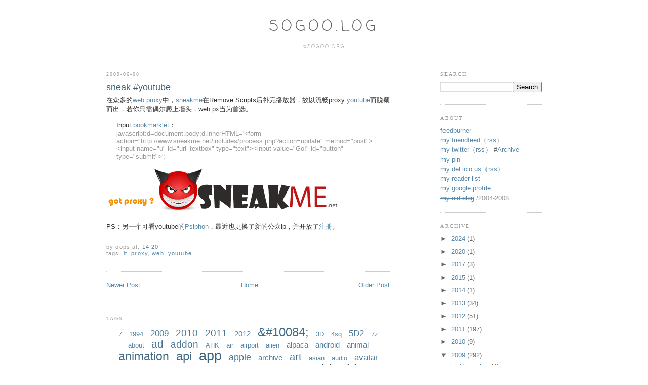

--- FILE ---
content_type: text/html; charset=UTF-8
request_url: https://blog.sogoo.org/2009/06/sneak-youtube.html
body_size: 15655
content:
<!DOCTYPE html>
<html dir='ltr' xmlns='http://www.w3.org/1999/xhtml' xmlns:b='http://www.google.com/2005/gml/b' xmlns:data='http://www.google.com/2005/gml/data' xmlns:expr='http://www.google.com/2005/gml/expr'>
<head>
<link href='https://www.blogger.com/static/v1/widgets/2944754296-widget_css_bundle.css' rel='stylesheet' type='text/css'/>
<script async='async' crossorigin='anonymous' src='https://pagead2.googlesyndication.com/pagead/js/adsbygoogle.js?client=ca-pub-0021403568496664'></script>
<meta content='text/html; charset=UTF-8' http-equiv='Content-Type'/>
<meta content='blogger' name='generator'/>
<link href='https://blog.sogoo.org/favicon.ico' rel='icon' type='image/x-icon'/>
<link href='https://blog.sogoo.org/2009/06/sneak-youtube.html' rel='canonical'/>
<link rel="alternate" type="application/atom+xml" title="sogoo.log - Atom" href="https://blog.sogoo.org/feeds/posts/default" />
<link rel="alternate" type="application/rss+xml" title="sogoo.log - RSS" href="https://blog.sogoo.org/feeds/posts/default?alt=rss" />
<link rel="service.post" type="application/atom+xml" title="sogoo.log - Atom" href="https://www.blogger.com/feeds/6693128/posts/default" />

<link rel="alternate" type="application/atom+xml" title="sogoo.log - Atom" href="https://blog.sogoo.org/feeds/6876639022514099388/comments/default" />
<!--Can't find substitution for tag [blog.ieCssRetrofitLinks]-->
<link href='https://blogger.googleusercontent.com/img/b/R29vZ2xl/AVvXsEjqnrH_ZIW8w2L7N2SUoW15SucKd9KZ6eSYX6FkRM3sWMAcO1hefAdCAA_UoOO8eKFmRPzNm0n8i6MR7zPg4mn6K108aO3fmuolv_oE4kIObPsJ-UhDsJJOnKLlDVQEUkmMOJQncw/s800/sneakme.png' rel='image_src'/>
<meta content='https://blog.sogoo.org/2009/06/sneak-youtube.html' property='og:url'/>
<meta content='sneak #youtube' property='og:title'/>
<meta content='feel free' property='og:description'/>
<meta content='https://blogger.googleusercontent.com/img/b/R29vZ2xl/AVvXsEjqnrH_ZIW8w2L7N2SUoW15SucKd9KZ6eSYX6FkRM3sWMAcO1hefAdCAA_UoOO8eKFmRPzNm0n8i6MR7zPg4mn6K108aO3fmuolv_oE4kIObPsJ-UhDsJJOnKLlDVQEUkmMOJQncw/w1200-h630-p-k-no-nu/sneakme.png' property='og:image'/>
<link href="https://dl.getdropbox.com/u/221575/favicon.ico" rel='shortcut icon' type='image/x-icon' />
<title>sogoo.log: sneak #youtube</title>
<style type='text/css'>@font-face{font-family:'Coming Soon';font-style:normal;font-weight:400;font-display:swap;src:url(//fonts.gstatic.com/s/comingsoon/v20/qWcuB6mzpYL7AJ2VfdQR1t-VWDnRsDkg.woff2)format('woff2');unicode-range:U+0000-00FF,U+0131,U+0152-0153,U+02BB-02BC,U+02C6,U+02DA,U+02DC,U+0304,U+0308,U+0329,U+2000-206F,U+20AC,U+2122,U+2191,U+2193,U+2212,U+2215,U+FEFF,U+FFFD;}</style>
<style id='page-skin-1' type='text/css'><!--
#navbar-iframe {
height:0px;
visibility:hidden;
display:none
}
/*
-----------------------------------------------
Blogger Template Style
Name:     Minima
Designer: Douglas Bowman
URL:      www.stopdesign.com
Date:     26 Feb 2004
Updated by: Blogger Team
----------------------------------------------- */
/* Variable definitions
====================
<Variable name="bgcolor" description="Page Background Color"
type="color" default="#fff">
<Variable name="textcolor" description="Text Color"
type="color" default="#333">
<Variable name="linkcolor" description="Link Color"
type="color" default="#58a">
<Variable name="pagetitlecolor" description="Blog Title Color"
type="color" default="#666">
<Variable name="descriptioncolor" description="Blog Description Color"
type="color" default="#999">
<Variable name="titlecolor" description="Post Title Color"
type="color" default="#c60">
<Variable name="bordercolor" description="Border Color"
type="color" default="#ccc">
<Variable name="sidebarcolor" description="Sidebar Title Color"
type="color" default="#999">
<Variable name="sidebartextcolor" description="Sidebar Text Color"
type="color" default="#666">
<Variable name="visitedlinkcolor" description="Visited Link Color"
type="color" default="#999">
<Variable name="bodyfont" description="Text Font"
type="font" default="normal normal 100% Georgia, Serif">
<Variable name="headerfont" description="Sidebar Title Font"
type="font"
default="normal normal 78% 'Trebuchet MS',Trebuchet,Arial,Verdana,Sans-serif">
<Variable name="pagetitlefont" description="Blog Title Font"
type="font"
default="normal normal 200% Georgia, Serif">
<Variable name="descriptionfont" description="Blog Description Font"
type="font"
default="normal normal 78% 'Trebuchet MS', Trebuchet, Arial, Verdana, Sans-serif">
<Variable name="postfooterfont" description="Post Footer Font"
type="font"
default="normal normal 78% 'Trebuchet MS', Trebuchet, Arial, Verdana, Sans-serif">
*/
/* Use this with templates/template-twocol.html */
body {
background:#ffffff;
margin:0;
color:#333333;
font:small "SF Pro Text" Georgia Serif;
font-size/* */:/**/small;
font-size: /**/small;
text-align: center;
}
a:link {
color:#5588aa;
text-decoration:none;
}
a:visited {
color:#999999;
text-decoration:none;
}
a:hover {
color:#3c5f77;
text-decoration:underline;
}
a img {
border-width:0;
}
/* Header
-----------------------------------------------
*/
#header-wrapper {
width:800px;
margin:0 auto 10px;
border:0px solid #cccccc;
}
#header-inner {
background-position: center;
margin-left: auto;
margin-right: auto;
}
#header {
margin: 5px;
border: 0px solid #cccccc;
text-align: center;
color:#666666;
}
#header h1 {
margin:5px 5px 0;
padding:15px 20px .25em;
line-height:1.2em;
text-transform:uppercase;
letter-spacing:.2em;
font: normal normal 30px Coming Soon;
}
#header a {
color:#666666;
text-decoration:none;
}
#header a:hover {
color:#666666;
}
#header .description {
margin:0 5px 5px;
padding:0 20px 15px;
max-width:800px;
text-transform:uppercase;
letter-spacing:.2em;
line-height: 1.4em;
font: normal normal 78% Coming Soon;
color: #999999;
}
#header img {
margin-left: auto;
margin-right: auto;
}
/* Outer-Wrapper
----------------------------------------------- */
#outer-wrapper {
width: 860px;
margin:0 auto;
padding:10px;
text-align:left;
font: normal normal 100% Arial, sans-serif;
}
#main-wrapper {
width: 560px;
float: left;
word-wrap: break-word; /* fix for long text breaking sidebar float in IE */
overflow: hidden;     /* fix for long non-text content breaking IE sidebar float */
}
#sidebar-wrapper {
width: 200px;
float: right;
word-wrap: break-word; /* fix for long text breaking sidebar float in IE */
overflow: hidden;      /* fix for long non-text content breaking IE sidebar float */
}
/* Headings
----------------------------------------------- */
h2 {
margin:1.5em 0 .75em;
font:normal normal 78% Georgia, Times, serif;
line-height: 1.4em;
text-transform:uppercase;
letter-spacing:.2em;
color:#999999;
}
/* Posts
-----------------------------------------------
*/
h2.date-header {
margin:1.5em 0 .5em;
}
.post {
margin:.5em 0 1.5em;
border-bottom:1px dotted #cccccc;
padding-bottom:1.5em;
}
.post h3 {
margin:.25em 0 0;
padding:0 0 4px;
font-size:140%;
font-weight:normal;
line-height:1.4em;
color:#3c5f77;
}
.post h3 a, .post h3 a:visited, .post h3 strong {
display:block;
text-decoration:none;
color:#3c5f77;
font-weight:normal;
}
.post h3 strong, .post h3 a:hover {
color:#333333;
}
.post p {
margin:0 0 .75em;
line-height:1.6em;
}
.post-footer {
margin: .75em 0;
color:#999999;
text-transform:none;
letter-spacing:.1em;
font: normal normal 78% Arial, sans-serif;
line-height: 1.2em;
font-size: 87%;
}
.comment-link {
margin-left:.6em;
}
.post img {
padding:4px;
border:0px solid #cccccc;
}
.post blockquote {
margin:1em 20px;
}
.post blockquote p {
margin:.75em 0;
}
/* Comments
----------------------------------------------- */
#comments h4 {
margin:1em 0;
font-weight: bold;
line-height: 1.4em;
text-transform:uppercase;
letter-spacing:.2em;
color: #999999;
}
#comments-block {
margin:1em 0 1.5em;
line-height:1.6em;
}
#comments-block .comment-author {
margin:.5em 0;
}
#comments-block .comment-body {
margin:.25em 0 0;
}
#comments-block .comment-footer {
margin:-.25em 0 2em;
line-height: 1.4em;
text-transform:uppercase;
letter-spacing:.1em;
}
#comments-block .comment-body p {
margin:0 0 .75em;
}
.deleted-comment {
font-style:italic;
color:gray;
}
#blog-pager-newer-link {
float: left;
}
#blog-pager-older-link {
float: right;
}
#blog-pager {
text-align: center;
}
.feed-links {
clear: both;
line-height: 2.5em;
}
/* Sidebar Content
----------------------------------------------- */
.sidebar {
color: #666666;
line-height: 1.5em;
}
.sidebar ul {
list-style:none;
margin:0 0 0;
padding:0 0 0;
}
.sidebar li {
margin:0;
padding:0 0 .25em 15px;
text-indent:-15px;
line-height:1.5em;
}
.sidebar .widget, .main .widget {
border-bottom:1px dotted #cccccc;
margin:0 0 1.5em;
padding:0 0 1.5em;
}
.main .Blog {
border-bottom-width: 0;
}
#anti {
opacity:0.1;
transition:0.8s;
-moz-transition:0.8s; /* Firefox 4 */
-webkit-transition:0.8s; /* Safari and Chrome */
-o-transition:0.8s; /* Opera */}
#anti:hover{
opacity:1;}
/* Profile
----------------------------------------------- */
.profile-img {
float: left;
margin: 0 5px 5px 0;
padding: 4px;
border: 1px solid #cccccc;
}
.profile-data {
margin:0;
text-transform:uppercase;
letter-spacing:.1em;
font: normal normal 78% Arial, sans-serif;
color: #999999;
font-weight: bold;
line-height: 1.6em;
}
.profile-datablock {
margin:.5em 0 .5em;
}
.profile-textblock {
margin: 0.5em 0;
line-height: 1.6em;
}
.profile-link {
font: normal normal 78% Arial, sans-serif;
text-transform: uppercase;
letter-spacing: .1em;
}
/* Footer
----------------------------------------------- */
#footer {
width:660px;
clear:both;
margin:0 auto;
padding-top:15px;
line-height: 1.6em;
text-transform:uppercase;
letter-spacing:.1em;
text-align: center;
}
/** Page structure tweaks for layout editor wireframe */
body#layout #header {
margin-left: 0px;
margin-right: 0px;
}
/* Label Cloud Styles
----------------------------------------------- */
#labelCloud {text-align:center;font-family:arial,sans-serif;}
#labelCloud .label-cloud li{display:inline;background-image:none !important;padding:0 5px;margin:0;vertical-align:baseline !important;border:0 !important;}
#labelCloud ul{list-style-type:none;margin:0 auto;padding:0;}
#labelCloud a img{border:0;display:inline;margin:0 0 0 3px;padding:0}
#labelCloud a{text-decoration:none}
#labelCloud a:hover{text-decoration:underline}
#labelCloud li a{}
#labelCloud .label-cloud {}
#labelCloud .label-count {padding-left:0.2em;font-size:9px;color:#000}
#labelCloud .label-cloud li:before{content:"" !important}
code {
display: block; /* fixes a strange ie margin bug */
font-family: Arial, sans-serif;
font-size: 10pt;
color:#666666;
overflow:auto;
background: url(https://lh3.googleusercontent.com/blogger_img_proxy/AEn0k_uJUmXiTewPuy43FmfrlD0A70LkI-NylUnUfkFCDTbWmG7GEAXQkeRwdYpIjWg9P0n8oOyg_2AxJOL4otJkrgS8-0yETUpqNeIy8cCwjj5z2uxhy1s6S_0=s0-d) left top repeat-y;
border: 1px dotted #777;
padding: 10px 5px 10px 20px;
max-height:170px;
line-height: 1.3em;
margin: 10px 40px 10px 20px;
}
code.ref {
display: block; /* fixes a strange ie margin bug */
overflow:hidden;
background: url(https://lh3.googleusercontent.com/blogger_img_proxy/AEn0k_s3RGEr-7aUIC6dU5mcUB4-fuLWlllg5SoKytqDTpXSDO11pXouXBsJ0QVAixRGuWVpGYULhV2eL4xZVblAoJT6UGUsxbzCQT1jpWQQGzkUCN-UXIulgoI=s0-d) left top repeat-y;
border: 1px dotted #a88;
font-size: 13px;
font: normal normal 100% 'Lucida Grande',Georgia,'Trebuchet MS';
line-height: 1.6em;
}
--></style>
<script type='text/javascript'>
// Label Cloud User Variables
var cloudMin = 1;
var maxFontSize = 33;
var maxColor = [53,85,106];
var minFontSize = 13;
var minColor = [85,136,170];
var lcShowCount = false;
</script>
<link href='https://www.blogger.com/dyn-css/authorization.css?targetBlogID=6693128&amp;zx=d938a643-9eff-4999-b348-47ef4cd3c018' media='none' onload='if(media!=&#39;all&#39;)media=&#39;all&#39;' rel='stylesheet'/><noscript><link href='https://www.blogger.com/dyn-css/authorization.css?targetBlogID=6693128&amp;zx=d938a643-9eff-4999-b348-47ef4cd3c018' rel='stylesheet'/></noscript>
<meta name='google-adsense-platform-account' content='ca-host-pub-1556223355139109'/>
<meta name='google-adsense-platform-domain' content='blogspot.com'/>

<script async src="https://pagead2.googlesyndication.com/pagead/js/adsbygoogle.js?client=ca-pub-0021403568496664&host=ca-host-pub-1556223355139109" crossorigin="anonymous"></script>

<!-- data-ad-client=ca-pub-0021403568496664 -->

</head>
<body>
<div class='navbar no-items section' id='navbar'>
</div>
<div id='outer-wrapper'><div id='wrap2'>
<!-- skip links for text browsers -->
<span id='skiplinks' style='display:none;'>
<a href='#main'>skip to main </a> |
      <a href='#sidebar'>skip to sidebar</a>
</span>
<div id='header-wrapper'>
<div class='header section' id='header'><div class='widget Header' data-version='1' id='Header1'>
<div id='header-inner'>
<div class='titlewrapper'>
<h1 class='title'>
<a href='https://blog.sogoo.org/'>
sogoo.log
</a>
</h1>
</div>
<div class='descriptionwrapper'>
<p class='description'><span>@sogoo.org</span></p>
</div>
</div>
</div></div>
</div>
<div id='content-wrapper'>
<div id='crosscol-wrapper' style='text-align:center'>
<div class='crosscol no-items section' id='crosscol'></div>
</div>
<div id='main-wrapper'>
<div class='main section' id='main'><div class='widget Blog' data-version='1' id='Blog1'>
<div class='blog-posts hfeed'>
<!--Can't find substitution for tag [adStart]-->
<h2 class='date-header'>2009-06-08</h2>
<div class='post hentry'>
<a name='6876639022514099388'></a>
<h3 class='post-title entry-title'>
<a href='https://blog.sogoo.org/2009/06/sneak-youtube.html'>sneak #youtube</a>
</h3>
<div class='post-header-line-1'></div>
<div class='post-body entry-content'>
在众多的<a href="https://soproxy.jottit.com/web_proxy_list">web proxy</a>中&#65292;<a href="https://www.sneakme.net/">sneakme</a>在Remove Scripts后补完播放器&#65292;故以流畅proxy <a href="//www.youtube.com/">youtube</a>而脱颖而出&#65292;若你只需偶尔爬上墙头&#65292;web px当为首选&#12290;<br />
<blockquote>Input <a href="http://www.douban.com/group/topic/6593962/">bookmarklet</a>&#65306;<br />
<span style="color: #999999;">javascript:d=document.body;d.innerHTML='&lt;form action="http://www.sneakme.net/includes/process.php?action=update" method="post"&gt;&lt;input name="u" id="url_textbox" type="text"&gt;&lt;input value="Go!" id="button" type="submit"&gt;';</span></blockquote><a href="https://blogger.googleusercontent.com/img/b/R29vZ2xl/AVvXsEjqnrH_ZIW8w2L7N2SUoW15SucKd9KZ6eSYX6FkRM3sWMAcO1hefAdCAA_UoOO8eKFmRPzNm0n8i6MR7zPg4mn6K108aO3fmuolv_oE4kIObPsJ-UhDsJJOnKLlDVQEUkmMOJQncw/s800/sneakme.png"><img border="0" src="https://blogger.googleusercontent.com/img/b/R29vZ2xl/AVvXsEjqnrH_ZIW8w2L7N2SUoW15SucKd9KZ6eSYX6FkRM3sWMAcO1hefAdCAA_UoOO8eKFmRPzNm0n8i6MR7zPg4mn6K108aO3fmuolv_oE4kIObPsJ-UhDsJJOnKLlDVQEUkmMOJQncw/s800/sneakme.png" title="new logo" /></a><br />
<br />
PS&#65306;另一个可看youtube的<a href="https://twitter.com/PsiphonInc">Psiphon</a>&#65292;最近也更换了新的公众ip&#65292;并开放了<a href="https://69.93.122.58/anon_create.php">注册</a>&#12290; <br />
<span style="color: white;">https://69.93.122.58/001</span>
<div style='clear: both;'></div>
</div>
<div class='post-footer'>
<div class='post-footer-line post-footer-line-1'><span class='post-author vcard'>
by
<span class='fn'>oops</span>
</span>
<span class='post-timestamp'>
at:
<a class='timestamp-link' href='https://blog.sogoo.org/2009/06/sneak-youtube.html' rel='bookmark' title='permanent link'><abbr class='published' title='2009-06-08T14:20:00+08:00'>14:20</abbr></a>
</span>
<span class='post-comment-link'>
</span>
<span class='post-icons'>
<span class='item-control blog-admin pid-1770519775'>
<a href='https://www.blogger.com/post-edit.g?blogID=6693128&postID=6876639022514099388&from=pencil' title='Edit Post'>
<img alt='' class='icon-action' height='18' src='https://resources.blogblog.com/img/icon18_edit_allbkg.gif' width='18'/>
</a>
</span>
</span>
</div>
<div class='post-footer-line post-footer-line-2'><span class='post-labels'>
tags:
<a href='https://blog.sogoo.org/search/label/it' rel='tag'>it</a>,
<a href='https://blog.sogoo.org/search/label/proxy' rel='tag'>proxy</a>,
<a href='https://blog.sogoo.org/search/label/web' rel='tag'>web</a>,
<a href='https://blog.sogoo.org/search/label/youtube' rel='tag'>youtube</a>
</span>
</div>
<div class='post-footer-line post-footer-line-3'><span class='reaction-buttons'>
</span>
</div>
</div>
</div>
<div class='comments' id='comments'>
<a name='comments'></a>
</div>
<!--Can't find substitution for tag [adEnd]-->
</div>
<div class='blog-pager' id='blog-pager'>
<span id='blog-pager-newer-link'>
<a class='blog-pager-newer-link' href='https://blog.sogoo.org/2009/06/0608-tweets.html' id='Blog1_blog-pager-newer-link' title='Newer Post'>Newer Post</a>
</span>
<span id='blog-pager-older-link'>
<a class='blog-pager-older-link' href='https://blog.sogoo.org/2009/06/060607-tweets.html' id='Blog1_blog-pager-older-link' title='Older Post'>Older Post</a>
</span>
<a class='home-link' href='https://blog.sogoo.org/'>Home</a>
</div>
<div class='clear'></div>
<div class='post-feeds'>
</div>
</div><div class='widget Label' data-version='1' id='Label1'>
<h2>tags</h2>
<div class='widget-content'>
<div id='labelCloud'></div>
<script type='text/javascript'>

// Don't change anything past this point -----------------
// Cloud function s() ripped from del.icio.us
function s(a,b,i,x){
      if(a>b){
          var m=(a-b)/Math.log(x),v=a-Math.floor(Math.log(i)*m)
             }
      else{
          var m=(b-a)/Math.log(x),v=Math.floor(Math.log(i)*m+a)
          }
      return v
   }


var c=[];
var labelCount = new Array();  
var ts = new Object;

var theName = "&#10084;";
ts[theName] = 20;

var theName = "1994";
ts[theName] = 1;

var theName = "2009";
ts[theName] = 3;

var theName = "2010";
ts[theName] = 5;

var theName = "2011";
ts[theName] = 5;

var theName = "2012";
ts[theName] = 2;

var theName = "3D";
ts[theName] = 1;

var theName = "4sq";
ts[theName] = 1;

var theName = "5D2";
ts[theName] = 3;

var theName = "7";
ts[theName] = 1;

var theName = "7z";
ts[theName] = 1;

var theName = "about";
ts[theName] = 1;

var theName = "ad";
ts[theName] = 10;

var theName = "addon";
ts[theName] = 5;

var theName = "AHK";
ts[theName] = 1;

var theName = "air";
ts[theName] = 1;

var theName = "airport";
ts[theName] = 1;

var theName = "alien";
ts[theName] = 1;

var theName = "alpaca";
ts[theName] = 2;

var theName = "android";
ts[theName] = 2;

var theName = "animal";
ts[theName] = 2;

var theName = "animation";
ts[theName] = 18;

var theName = "api";
ts[theName] = 22;

var theName = "app";
ts[theName] = 52;

var theName = "apple";
ts[theName] = 4;

var theName = "archive";
ts[theName] = 2;

var theName = "art";
ts[theName] = 8;

var theName = "asian";
ts[theName] = 1;

var theName = "audio";
ts[theName] = 1;

var theName = "avatar";
ts[theName] = 3;

var theName = "baby";
ts[theName] = 1;

var theName = "background";
ts[theName] = 1;

var theName = "backup";
ts[theName] = 3;

var theName = "band";
ts[theName] = 1;

var theName = "battery";
ts[theName] = 1;

var theName = "beatbox";
ts[theName] = 2;

var theName = "beyond";
ts[theName] = 2;

var theName = "blackberry";
ts[theName] = 50;

var theName = "blog";
ts[theName] = 13;

var theName = "blogger";
ts[theName] = 13;

var theName = "body";
ts[theName] = 1;

var theName = "book";
ts[theName] = 3;

var theName = "bookmark";
ts[theName] = 9;

var theName = "bookmarklet";
ts[theName] = 3;

var theName = "brother";
ts[theName] = 1;

var theName = "browser";
ts[theName] = 12;

var theName = "bug";
ts[theName] = 1;

var theName = "button";
ts[theName] = 2;

var theName = "calc";
ts[theName] = 1;

var theName = "camera";
ts[theName] = 1;

var theName = "cartoon";
ts[theName] = 4;

var theName = "ccf";
ts[theName] = 3;

var theName = "CG";
ts[theName] = 1;

var theName = "chat";
ts[theName] = 2;

var theName = "children";
ts[theName] = 1;

var theName = "china";
ts[theName] = 11;

var theName = "chinese";
ts[theName] = 24;

var theName = "chrome";
ts[theName] = 15;

var theName = "client";
ts[theName] = 5;

var theName = "clock";
ts[theName] = 1;

var theName = "clothes";
ts[theName] = 1;

var theName = "cloud";
ts[theName] = 1;

var theName = "cmd";
ts[theName] = 1;

var theName = "code";
ts[theName] = 21;

var theName = "comic";
ts[theName] = 4;

var theName = "convert";
ts[theName] = 1;

var theName = "creative";
ts[theName] = 15;

var theName = "crosstalk";
ts[theName] = 1;

var theName = "css";
ts[theName] = 5;

var theName = "cursor";
ts[theName] = 1;

var theName = "cute";
ts[theName] = 1;

var theName = "dabr";
ts[theName] = 3;

var theName = "dance";
ts[theName] = 12;

var theName = "delicious";
ts[theName] = 1;

var theName = "design";
ts[theName] = 22;

var theName = "desktop";
ts[theName] = 1;

var theName = "diversity";
ts[theName] = 3;

var theName = "diy";
ts[theName] = 3;

var theName = "dll";
ts[theName] = 1;

var theName = "doc";
ts[theName] = 1;

var theName = "documentary";
ts[theName] = 8;

var theName = "dog";
ts[theName] = 2;

var theName = "domain";
ts[theName] = 2;

var theName = "douban";
ts[theName] = 1;

var theName = "download";
ts[theName] = 48;

var theName = "drum";
ts[theName] = 3;

var theName = "earth";
ts[theName] = 3;

var theName = "earthhour";
ts[theName] = 1;

var theName = "earthquake";
ts[theName] = 1;

var theName = "editor";
ts[theName] = 2;

var theName = "end";
ts[theName] = 1;

var theName = "extension";
ts[theName] = 5;

var theName = "facebook";
ts[theName] = 1;

var theName = "fallen";
ts[theName] = 1;

var theName = "faq";
ts[theName] = 2;

var theName = "Favorites";
ts[theName] = 1;

var theName = "fear";
ts[theName] = 1;

var theName = "file";
ts[theName] = 2;

var theName = "firefox";
ts[theName] = 8;

var theName = "flash";
ts[theName] = 14;

var theName = "flickr";
ts[theName] = 2;

var theName = "folk";
ts[theName] = 7;

var theName = "foobar";
ts[theName] = 1;

var theName = "free";
ts[theName] = 19;

var theName = "friendfeed";
ts[theName] = 5;

var theName = "fun";
ts[theName] = 59;

var theName = "gadget";
ts[theName] = 3;

var theName = "GAE";
ts[theName] = 4;

var theName = "game";
ts[theName] = 9;

var theName = "geo";
ts[theName] = 1;

var theName = "gfw";
ts[theName] = 11;

var theName = "ghost";
ts[theName] = 2;

var theName = "ghs";
ts[theName] = 1;

var theName = "gif";
ts[theName] = 25;

var theName = "gmail";
ts[theName] = 14;

var theName = "google";
ts[theName] = 34;

var theName = "google+";
ts[theName] = 1;

var theName = "googledrive";
ts[theName] = 1;

var theName = "gook";
ts[theName] = 2;

var theName = "gr";
ts[theName] = 4;

var theName = "green";
ts[theName] = 13;

var theName = "group";
ts[theName] = 1;

var theName = "gtalk";
ts[theName] = 1;

var theName = "handiwork";
ts[theName] = 1;

var theName = "heart";
ts[theName] = 9;

var theName = "hosting";
ts[theName] = 3;

var theName = "html";
ts[theName] = 4;

var theName = "html5";
ts[theName] = 3;

var theName = "ibm";
ts[theName] = 1;

var theName = "icon";
ts[theName] = 7;

var theName = "id";
ts[theName] = 1;

var theName = "ie";
ts[theName] = 1;

var theName = "ifttt";
ts[theName] = 4;

var theName = "illustration";
ts[theName] = 1;

var theName = "im";
ts[theName] = 9;

var theName = "image";
ts[theName] = 2;

var theName = "input";
ts[theName] = 3;

var theName = "internet";
ts[theName] = 1;

var theName = "iso";
ts[theName] = 1;

var theName = "it";
ts[theName] = 203;

var theName = "Italia";
ts[theName] = 1;

var theName = "javascript";
ts[theName] = 1;

var theName = "joke";
ts[theName] = 2;

var theName = "jp";
ts[theName] = 7;

var theName = "k2";
ts[theName] = 1;

var theName = "keyboard";
ts[theName] = 6;

var theName = "killer";
ts[theName] = 2;

var theName = "labs";
ts[theName] = 12;

var theName = "life";
ts[theName] = 43;

var theName = "link";
ts[theName] = 7;

var theName = "linux";
ts[theName] = 1;

var theName = "list";
ts[theName] = 10;

var theName = "listen";
ts[theName] = 77;

var theName = "live";
ts[theName] = 1;

var theName = "lock";
ts[theName] = 1;

var theName = "logo";
ts[theName] = 2;

var theName = "love";
ts[theName] = 12;

var theName = "mac";
ts[theName] = 2;

var theName = "mail";
ts[theName] = 9;

var theName = "manger";
ts[theName] = 3;

var theName = "map";
ts[theName] = 4;

var theName = "markdown";
ts[theName] = 1;

var theName = "me";
ts[theName] = 61;

var theName = "media";
ts[theName] = 4;

var theName = "mem";
ts[theName] = 2;

var theName = "men";
ts[theName] = 1;

var theName = "mindmap";
ts[theName] = 1;

var theName = "MJ";
ts[theName] = 8;

var theName = "mms";
ts[theName] = 1;

var theName = "mo";
ts[theName] = 9;

var theName = "mobile";
ts[theName] = 21;

var theName = "mouse";
ts[theName] = 1;

var theName = "movie";
ts[theName] = 50;

var theName = "mp3";
ts[theName] = 22;

var theName = "music";
ts[theName] = 148;

var theName = "nasa";
ts[theName] = 2;

var theName = "natural";
ts[theName] = 1;

var theName = "network";
ts[theName] = 1;

var theName = "news";
ts[theName] = 3;

var theName = "NHK";
ts[theName] = 1;

var theName = "nono";
ts[theName] = 2;

var theName = "note";
ts[theName] = 8;

var theName = "notice";
ts[theName] = 6;

var theName = "observe";
ts[theName] = 16;

var theName = "old";
ts[theName] = 47;

var theName = "online";
ts[theName] = 26;

var theName = "openid";
ts[theName] = 2;

var theName = "opensource";
ts[theName] = 3;

var theName = "opera";
ts[theName] = 3;

var theName = "operamini";
ts[theName] = 2;

var theName = "os";
ts[theName] = 4;

var theName = "oscar";
ts[theName] = 1;

var theName = "ota";
ts[theName] = 1;

var theName = "other";
ts[theName] = 51;

var theName = "p2p";
ts[theName] = 1;

var theName = "paint";
ts[theName] = 3;

var theName = "paper";
ts[theName] = 2;

var theName = "paris";
ts[theName] = 1;

var theName = "pdf";
ts[theName] = 5;

var theName = "people";
ts[theName] = 5;

var theName = "photo";
ts[theName] = 12;

var theName = "php";
ts[theName] = 3;

var theName = "piano";
ts[theName] = 4;

var theName = "pic";
ts[theName] = 85;

var theName = "pinyin";
ts[theName] = 1;

var theName = "pixar";
ts[theName] = 1;

var theName = "player";
ts[theName] = 4;

var theName = "plugin";
ts[theName] = 6;

var theName = "podcast";
ts[theName] = 1;

var theName = "poll";
ts[theName] = 2;

var theName = "ppt";
ts[theName] = 1;

var theName = "PR";
ts[theName] = 1;

var theName = "prank";
ts[theName] = 1;

var theName = "private";
ts[theName] = 1;

var theName = "proxy";
ts[theName] = 26;

var theName = "R.I.P";
ts[theName] = 5;

var theName = "radio";
ts[theName] = 5;

var theName = "reader";
ts[theName] = 9;

var theName = "realtime";
ts[theName] = 1;

var theName = "revolution";
ts[theName] = 5;

var theName = "ring";
ts[theName] = 2;

var theName = "robot";
ts[theName] = 1;

var theName = "rock";
ts[theName] = 13;

var theName = "rss";
ts[theName] = 11;

var theName = "sand";
ts[theName] = 1;

var theName = "science";
ts[theName] = 1;

var theName = "scr";
ts[theName] = 2;

var theName = "scripts";
ts[theName] = 1;

var theName = "search";
ts[theName] = 12;

var theName = "server";
ts[theName] = 2;

var theName = "SH";
ts[theName] = 3;

var theName = "share";
ts[theName] = 2;

var theName = "Shawshank";
ts[theName] = 1;

var theName = "shit";
ts[theName] = 1;

var theName = "shortcuts";
ts[theName] = 6;

var theName = "shortfilm";
ts[theName] = 44;

var theName = "site";
ts[theName] = 3;

var theName = "skin";
ts[theName] = 1;

var theName = "sky";
ts[theName] = 2;

var theName = "skype";
ts[theName] = 4;

var theName = "sms";
ts[theName] = 2;

var theName = "social";
ts[theName] = 1;

var theName = "software";
ts[theName] = 80;

var theName = "soproxy";
ts[theName] = 2;

var theName = "ssh";
ts[theName] = 1;

var theName = "startpage";
ts[theName] = 1;

var theName = "stat";
ts[theName] = 2;

var theName = "stomp";
ts[theName] = 1;

var theName = "storage";
ts[theName] = 3;

var theName = "studio";
ts[theName] = 2;

var theName = "stylish";
ts[theName] = 1;

var theName = "support";
ts[theName] = 1;

var theName = "sync";
ts[theName] = 7;

var theName = "tab";
ts[theName] = 1;

var theName = "tc";
ts[theName] = 1;

var theName = "template";
ts[theName] = 1;

var theName = "test";
ts[theName] = 1;

var theName = "text";
ts[theName] = 1;

var theName = "theme";
ts[theName] = 12;

var theName = "thunder";
ts[theName] = 2;

var theName = "time";
ts[theName] = 5;

var theName = "tiny";
ts[theName] = 1;

var theName = "tips";
ts[theName] = 37;

var theName = "toobar";
ts[theName] = 1;

var theName = "tools";
ts[theName] = 69;

var theName = "transformers";
ts[theName] = 1;

var theName = "translate";
ts[theName] = 3;

var theName = "tumblr";
ts[theName] = 1;

var theName = "tw";
ts[theName] = 1;

var theName = "tweet";
ts[theName] = 100;

var theName = "twitter";
ts[theName] = 42;

var theName = "twt";
ts[theName] = 3;

var theName = "txt";
ts[theName] = 5;

var theName = "UFO";
ts[theName] = 5;

var theName = "universe";
ts[theName] = 2;

var theName = "update";
ts[theName] = 28;

var theName = "usb";
ts[theName] = 1;

var theName = "vampire";
ts[theName] = 1;

var theName = "video";
ts[theName] = 147;

var theName = "vote";
ts[theName] = 1;

var theName = "vpn";
ts[theName] = 5;

var theName = "wall";
ts[theName] = 1;

var theName = "wallpaper";
ts[theName] = 14;

var theName = "wap";
ts[theName] = 1;

var theName = "weather";
ts[theName] = 1;

var theName = "web";
ts[theName] = 12;

var theName = "wedding";
ts[theName] = 1;

var theName = "widget";
ts[theName] = 4;

var theName = "wifi";
ts[theName] = 1;

var theName = "wii";
ts[theName] = 1;

var theName = "wiki";
ts[theName] = 2;

var theName = "win";
ts[theName] = 16;

var theName = "windows";
ts[theName] = 5;

var theName = "women";
ts[theName] = 4;

var theName = "wordpress";
ts[theName] = 2;

var theName = "world";
ts[theName] = 13;

var theName = "write";
ts[theName] = 1;

var theName = "X";
ts[theName] = 1;

var theName = "xx";
ts[theName] = 1;

var theName = "young";
ts[theName] = 4;

var theName = "youtube";
ts[theName] = 5;

var theName = "zip";
ts[theName] = 1;


for (t in ts){
     if (!labelCount[ts[t]]){
           labelCount[ts[t]] = new Array(ts[t])
           }
        }
var ta=cloudMin-1;
tz = labelCount.length - cloudMin;
lc2 = document.getElementById('labelCloud');
ul = document.createElement('ul');
ul.className = 'label-cloud';
for(var t in ts){
    if(ts[t] < cloudMin){
       continue;
       }
    for (var i=0;3 > i;i++) {
             c[i]=s(minColor[i],maxColor[i],ts[t]-ta,tz)
              }      
         var fs = s(minFontSize,maxFontSize,ts[t]-ta,tz);
         li = document.createElement('li');
         li.style.fontSize = fs+'px';
         li.style.lineHeight = '1';
         a = document.createElement('a');
         a.title = ts[t]+' Posts in '+t;
         a.style.color = 'rgb('+c[0]+','+c[1]+','+c[2]+')';
         a.href = '/search/label/'+encodeURIComponent(t);
         if (lcShowCount){
             span = document.createElement('span');
             span.innerHTML = '('+ts[t]+') ';
             span.className = 'label-count';
             a.appendChild(document.createTextNode(t));
             li.appendChild(a);
             li.appendChild(span);
             }
          else {
             a.appendChild(document.createTextNode(t));
             li.appendChild(a);
             }
         ul.appendChild(li);
         abnk = document.createTextNode(' ');
         ul.appendChild(abnk);
    }
  lc2.appendChild(ul);    
</script>
<noscript>
<ul>
<li>
<a href='https://blog.sogoo.org/search/label/%E2%9D%A4'>&#10084;</a>

        (20)
      </li>
<li>
<a href='https://blog.sogoo.org/search/label/1994'>1994</a>

        (1)
      </li>
<li>
<a href='https://blog.sogoo.org/search/label/2009'>2009</a>

        (3)
      </li>
<li>
<a href='https://blog.sogoo.org/search/label/2010'>2010</a>

        (5)
      </li>
<li>
<a href='https://blog.sogoo.org/search/label/2011'>2011</a>

        (5)
      </li>
<li>
<a href='https://blog.sogoo.org/search/label/2012'>2012</a>

        (2)
      </li>
<li>
<a href='https://blog.sogoo.org/search/label/3D'>3D</a>

        (1)
      </li>
<li>
<a href='https://blog.sogoo.org/search/label/4sq'>4sq</a>

        (1)
      </li>
<li>
<a href='https://blog.sogoo.org/search/label/5D2'>5D2</a>

        (3)
      </li>
<li>
<a href='https://blog.sogoo.org/search/label/7'>7</a>

        (1)
      </li>
<li>
<a href='https://blog.sogoo.org/search/label/7z'>7z</a>

        (1)
      </li>
<li>
<a href='https://blog.sogoo.org/search/label/about'>about</a>

        (1)
      </li>
<li>
<a href='https://blog.sogoo.org/search/label/ad'>ad</a>

        (10)
      </li>
<li>
<a href='https://blog.sogoo.org/search/label/addon'>addon</a>

        (5)
      </li>
<li>
<a href='https://blog.sogoo.org/search/label/AHK'>AHK</a>

        (1)
      </li>
<li>
<a href='https://blog.sogoo.org/search/label/air'>air</a>

        (1)
      </li>
<li>
<a href='https://blog.sogoo.org/search/label/airport'>airport</a>

        (1)
      </li>
<li>
<a href='https://blog.sogoo.org/search/label/alien'>alien</a>

        (1)
      </li>
<li>
<a href='https://blog.sogoo.org/search/label/alpaca'>alpaca</a>

        (2)
      </li>
<li>
<a href='https://blog.sogoo.org/search/label/android'>android</a>

        (2)
      </li>
<li>
<a href='https://blog.sogoo.org/search/label/animal'>animal</a>

        (2)
      </li>
<li>
<a href='https://blog.sogoo.org/search/label/animation'>animation</a>

        (18)
      </li>
<li>
<a href='https://blog.sogoo.org/search/label/api'>api</a>

        (22)
      </li>
<li>
<a href='https://blog.sogoo.org/search/label/app'>app</a>

        (52)
      </li>
<li>
<a href='https://blog.sogoo.org/search/label/apple'>apple</a>

        (4)
      </li>
<li>
<a href='https://blog.sogoo.org/search/label/archive'>archive</a>

        (2)
      </li>
<li>
<a href='https://blog.sogoo.org/search/label/art'>art</a>

        (8)
      </li>
<li>
<a href='https://blog.sogoo.org/search/label/asian'>asian</a>

        (1)
      </li>
<li>
<a href='https://blog.sogoo.org/search/label/audio'>audio</a>

        (1)
      </li>
<li>
<a href='https://blog.sogoo.org/search/label/avatar'>avatar</a>

        (3)
      </li>
<li>
<a href='https://blog.sogoo.org/search/label/baby'>baby</a>

        (1)
      </li>
<li>
<a href='https://blog.sogoo.org/search/label/background'>background</a>

        (1)
      </li>
<li>
<a href='https://blog.sogoo.org/search/label/backup'>backup</a>

        (3)
      </li>
<li>
<a href='https://blog.sogoo.org/search/label/band'>band</a>

        (1)
      </li>
<li>
<a href='https://blog.sogoo.org/search/label/battery'>battery</a>

        (1)
      </li>
<li>
<a href='https://blog.sogoo.org/search/label/beatbox'>beatbox</a>

        (2)
      </li>
<li>
<a href='https://blog.sogoo.org/search/label/beyond'>beyond</a>

        (2)
      </li>
<li>
<a href='https://blog.sogoo.org/search/label/blackberry'>blackberry</a>

        (50)
      </li>
<li>
<a href='https://blog.sogoo.org/search/label/blog'>blog</a>

        (13)
      </li>
<li>
<a href='https://blog.sogoo.org/search/label/blogger'>blogger</a>

        (13)
      </li>
<li>
<a href='https://blog.sogoo.org/search/label/body'>body</a>

        (1)
      </li>
<li>
<a href='https://blog.sogoo.org/search/label/book'>book</a>

        (3)
      </li>
<li>
<a href='https://blog.sogoo.org/search/label/bookmark'>bookmark</a>

        (9)
      </li>
<li>
<a href='https://blog.sogoo.org/search/label/bookmarklet'>bookmarklet</a>

        (3)
      </li>
<li>
<a href='https://blog.sogoo.org/search/label/brother'>brother</a>

        (1)
      </li>
<li>
<a href='https://blog.sogoo.org/search/label/browser'>browser</a>

        (12)
      </li>
<li>
<a href='https://blog.sogoo.org/search/label/bug'>bug</a>

        (1)
      </li>
<li>
<a href='https://blog.sogoo.org/search/label/button'>button</a>

        (2)
      </li>
<li>
<a href='https://blog.sogoo.org/search/label/calc'>calc</a>

        (1)
      </li>
<li>
<a href='https://blog.sogoo.org/search/label/camera'>camera</a>

        (1)
      </li>
<li>
<a href='https://blog.sogoo.org/search/label/cartoon'>cartoon</a>

        (4)
      </li>
<li>
<a href='https://blog.sogoo.org/search/label/ccf'>ccf</a>

        (3)
      </li>
<li>
<a href='https://blog.sogoo.org/search/label/CG'>CG</a>

        (1)
      </li>
<li>
<a href='https://blog.sogoo.org/search/label/chat'>chat</a>

        (2)
      </li>
<li>
<a href='https://blog.sogoo.org/search/label/children'>children</a>

        (1)
      </li>
<li>
<a href='https://blog.sogoo.org/search/label/china'>china</a>

        (11)
      </li>
<li>
<a href='https://blog.sogoo.org/search/label/chinese'>chinese</a>

        (24)
      </li>
<li>
<a href='https://blog.sogoo.org/search/label/chrome'>chrome</a>

        (15)
      </li>
<li>
<a href='https://blog.sogoo.org/search/label/client'>client</a>

        (5)
      </li>
<li>
<a href='https://blog.sogoo.org/search/label/clock'>clock</a>

        (1)
      </li>
<li>
<a href='https://blog.sogoo.org/search/label/clothes'>clothes</a>

        (1)
      </li>
<li>
<a href='https://blog.sogoo.org/search/label/cloud'>cloud</a>

        (1)
      </li>
<li>
<a href='https://blog.sogoo.org/search/label/cmd'>cmd</a>

        (1)
      </li>
<li>
<a href='https://blog.sogoo.org/search/label/code'>code</a>

        (21)
      </li>
<li>
<a href='https://blog.sogoo.org/search/label/comic'>comic</a>

        (4)
      </li>
<li>
<a href='https://blog.sogoo.org/search/label/convert'>convert</a>

        (1)
      </li>
<li>
<a href='https://blog.sogoo.org/search/label/creative'>creative</a>

        (15)
      </li>
<li>
<a href='https://blog.sogoo.org/search/label/crosstalk'>crosstalk</a>

        (1)
      </li>
<li>
<a href='https://blog.sogoo.org/search/label/css'>css</a>

        (5)
      </li>
<li>
<a href='https://blog.sogoo.org/search/label/cursor'>cursor</a>

        (1)
      </li>
<li>
<a href='https://blog.sogoo.org/search/label/cute'>cute</a>

        (1)
      </li>
<li>
<a href='https://blog.sogoo.org/search/label/dabr'>dabr</a>

        (3)
      </li>
<li>
<a href='https://blog.sogoo.org/search/label/dance'>dance</a>

        (12)
      </li>
<li>
<a href='https://blog.sogoo.org/search/label/delicious'>delicious</a>

        (1)
      </li>
<li>
<a href='https://blog.sogoo.org/search/label/design'>design</a>

        (22)
      </li>
<li>
<a href='https://blog.sogoo.org/search/label/desktop'>desktop</a>

        (1)
      </li>
<li>
<a href='https://blog.sogoo.org/search/label/diversity'>diversity</a>

        (3)
      </li>
<li>
<a href='https://blog.sogoo.org/search/label/diy'>diy</a>

        (3)
      </li>
<li>
<a href='https://blog.sogoo.org/search/label/dll'>dll</a>

        (1)
      </li>
<li>
<a href='https://blog.sogoo.org/search/label/doc'>doc</a>

        (1)
      </li>
<li>
<a href='https://blog.sogoo.org/search/label/documentary'>documentary</a>

        (8)
      </li>
<li>
<a href='https://blog.sogoo.org/search/label/dog'>dog</a>

        (2)
      </li>
<li>
<a href='https://blog.sogoo.org/search/label/domain'>domain</a>

        (2)
      </li>
<li>
<a href='https://blog.sogoo.org/search/label/douban'>douban</a>

        (1)
      </li>
<li>
<a href='https://blog.sogoo.org/search/label/download'>download</a>

        (48)
      </li>
<li>
<a href='https://blog.sogoo.org/search/label/drum'>drum</a>

        (3)
      </li>
<li>
<a href='https://blog.sogoo.org/search/label/earth'>earth</a>

        (3)
      </li>
<li>
<a href='https://blog.sogoo.org/search/label/earthhour'>earthhour</a>

        (1)
      </li>
<li>
<a href='https://blog.sogoo.org/search/label/earthquake'>earthquake</a>

        (1)
      </li>
<li>
<a href='https://blog.sogoo.org/search/label/editor'>editor</a>

        (2)
      </li>
<li>
<a href='https://blog.sogoo.org/search/label/end'>end</a>

        (1)
      </li>
<li>
<a href='https://blog.sogoo.org/search/label/extension'>extension</a>

        (5)
      </li>
<li>
<a href='https://blog.sogoo.org/search/label/facebook'>facebook</a>

        (1)
      </li>
<li>
<a href='https://blog.sogoo.org/search/label/fallen'>fallen</a>

        (1)
      </li>
<li>
<a href='https://blog.sogoo.org/search/label/faq'>faq</a>

        (2)
      </li>
<li>
<a href='https://blog.sogoo.org/search/label/Favorites'>Favorites</a>

        (1)
      </li>
<li>
<a href='https://blog.sogoo.org/search/label/fear'>fear</a>

        (1)
      </li>
<li>
<a href='https://blog.sogoo.org/search/label/file'>file</a>

        (2)
      </li>
<li>
<a href='https://blog.sogoo.org/search/label/firefox'>firefox</a>

        (8)
      </li>
<li>
<a href='https://blog.sogoo.org/search/label/flash'>flash</a>

        (14)
      </li>
<li>
<a href='https://blog.sogoo.org/search/label/flickr'>flickr</a>

        (2)
      </li>
<li>
<a href='https://blog.sogoo.org/search/label/folk'>folk</a>

        (7)
      </li>
<li>
<a href='https://blog.sogoo.org/search/label/foobar'>foobar</a>

        (1)
      </li>
<li>
<a href='https://blog.sogoo.org/search/label/free'>free</a>

        (19)
      </li>
<li>
<a href='https://blog.sogoo.org/search/label/friendfeed'>friendfeed</a>

        (5)
      </li>
<li>
<a href='https://blog.sogoo.org/search/label/fun'>fun</a>

        (59)
      </li>
<li>
<a href='https://blog.sogoo.org/search/label/gadget'>gadget</a>

        (3)
      </li>
<li>
<a href='https://blog.sogoo.org/search/label/GAE'>GAE</a>

        (4)
      </li>
<li>
<a href='https://blog.sogoo.org/search/label/game'>game</a>

        (9)
      </li>
<li>
<a href='https://blog.sogoo.org/search/label/geo'>geo</a>

        (1)
      </li>
<li>
<a href='https://blog.sogoo.org/search/label/gfw'>gfw</a>

        (11)
      </li>
<li>
<a href='https://blog.sogoo.org/search/label/ghost'>ghost</a>

        (2)
      </li>
<li>
<a href='https://blog.sogoo.org/search/label/ghs'>ghs</a>

        (1)
      </li>
<li>
<a href='https://blog.sogoo.org/search/label/gif'>gif</a>

        (25)
      </li>
<li>
<a href='https://blog.sogoo.org/search/label/gmail'>gmail</a>

        (14)
      </li>
<li>
<a href='https://blog.sogoo.org/search/label/google'>google</a>

        (34)
      </li>
<li>
<a href='https://blog.sogoo.org/search/label/google%2B'>google+</a>

        (1)
      </li>
<li>
<a href='https://blog.sogoo.org/search/label/googledrive'>googledrive</a>

        (1)
      </li>
<li>
<a href='https://blog.sogoo.org/search/label/gook'>gook</a>

        (2)
      </li>
<li>
<a href='https://blog.sogoo.org/search/label/gr'>gr</a>

        (4)
      </li>
<li>
<a href='https://blog.sogoo.org/search/label/green'>green</a>

        (13)
      </li>
<li>
<a href='https://blog.sogoo.org/search/label/group'>group</a>

        (1)
      </li>
<li>
<a href='https://blog.sogoo.org/search/label/gtalk'>gtalk</a>

        (1)
      </li>
<li>
<a href='https://blog.sogoo.org/search/label/handiwork'>handiwork</a>

        (1)
      </li>
<li>
<a href='https://blog.sogoo.org/search/label/heart'>heart</a>

        (9)
      </li>
<li>
<a href='https://blog.sogoo.org/search/label/hosting'>hosting</a>

        (3)
      </li>
<li>
<a href='https://blog.sogoo.org/search/label/html'>html</a>

        (4)
      </li>
<li>
<a href='https://blog.sogoo.org/search/label/html5'>html5</a>

        (3)
      </li>
<li>
<a href='https://blog.sogoo.org/search/label/ibm'>ibm</a>

        (1)
      </li>
<li>
<a href='https://blog.sogoo.org/search/label/icon'>icon</a>

        (7)
      </li>
<li>
<a href='https://blog.sogoo.org/search/label/id'>id</a>

        (1)
      </li>
<li>
<a href='https://blog.sogoo.org/search/label/ie'>ie</a>

        (1)
      </li>
<li>
<a href='https://blog.sogoo.org/search/label/ifttt'>ifttt</a>

        (4)
      </li>
<li>
<a href='https://blog.sogoo.org/search/label/illustration'>illustration</a>

        (1)
      </li>
<li>
<a href='https://blog.sogoo.org/search/label/im'>im</a>

        (9)
      </li>
<li>
<a href='https://blog.sogoo.org/search/label/image'>image</a>

        (2)
      </li>
<li>
<a href='https://blog.sogoo.org/search/label/input'>input</a>

        (3)
      </li>
<li>
<a href='https://blog.sogoo.org/search/label/internet'>internet</a>

        (1)
      </li>
<li>
<a href='https://blog.sogoo.org/search/label/iso'>iso</a>

        (1)
      </li>
<li>
<a href='https://blog.sogoo.org/search/label/it'>it</a>

        (203)
      </li>
<li>
<a href='https://blog.sogoo.org/search/label/Italia'>Italia</a>

        (1)
      </li>
<li>
<a href='https://blog.sogoo.org/search/label/javascript'>javascript</a>

        (1)
      </li>
<li>
<a href='https://blog.sogoo.org/search/label/joke'>joke</a>

        (2)
      </li>
<li>
<a href='https://blog.sogoo.org/search/label/jp'>jp</a>

        (7)
      </li>
<li>
<a href='https://blog.sogoo.org/search/label/k2'>k2</a>

        (1)
      </li>
<li>
<a href='https://blog.sogoo.org/search/label/keyboard'>keyboard</a>

        (6)
      </li>
<li>
<a href='https://blog.sogoo.org/search/label/killer'>killer</a>

        (2)
      </li>
<li>
<a href='https://blog.sogoo.org/search/label/labs'>labs</a>

        (12)
      </li>
<li>
<a href='https://blog.sogoo.org/search/label/life'>life</a>

        (43)
      </li>
<li>
<a href='https://blog.sogoo.org/search/label/link'>link</a>

        (7)
      </li>
<li>
<a href='https://blog.sogoo.org/search/label/linux'>linux</a>

        (1)
      </li>
<li>
<a href='https://blog.sogoo.org/search/label/list'>list</a>

        (10)
      </li>
<li>
<a href='https://blog.sogoo.org/search/label/listen'>listen</a>

        (77)
      </li>
<li>
<a href='https://blog.sogoo.org/search/label/live'>live</a>

        (1)
      </li>
<li>
<a href='https://blog.sogoo.org/search/label/lock'>lock</a>

        (1)
      </li>
<li>
<a href='https://blog.sogoo.org/search/label/logo'>logo</a>

        (2)
      </li>
<li>
<a href='https://blog.sogoo.org/search/label/love'>love</a>

        (12)
      </li>
<li>
<a href='https://blog.sogoo.org/search/label/mac'>mac</a>

        (2)
      </li>
<li>
<a href='https://blog.sogoo.org/search/label/mail'>mail</a>

        (9)
      </li>
<li>
<a href='https://blog.sogoo.org/search/label/manger'>manger</a>

        (3)
      </li>
<li>
<a href='https://blog.sogoo.org/search/label/map'>map</a>

        (4)
      </li>
<li>
<a href='https://blog.sogoo.org/search/label/markdown'>markdown</a>

        (1)
      </li>
<li>
<a href='https://blog.sogoo.org/search/label/me'>me</a>

        (61)
      </li>
<li>
<a href='https://blog.sogoo.org/search/label/media'>media</a>

        (4)
      </li>
<li>
<a href='https://blog.sogoo.org/search/label/mem'>mem</a>

        (2)
      </li>
<li>
<a href='https://blog.sogoo.org/search/label/men'>men</a>

        (1)
      </li>
<li>
<a href='https://blog.sogoo.org/search/label/mindmap'>mindmap</a>

        (1)
      </li>
<li>
<a href='https://blog.sogoo.org/search/label/MJ'>MJ</a>

        (8)
      </li>
<li>
<a href='https://blog.sogoo.org/search/label/mms'>mms</a>

        (1)
      </li>
<li>
<a href='https://blog.sogoo.org/search/label/mo'>mo</a>

        (9)
      </li>
<li>
<a href='https://blog.sogoo.org/search/label/mobile'>mobile</a>

        (21)
      </li>
<li>
<a href='https://blog.sogoo.org/search/label/mouse'>mouse</a>

        (1)
      </li>
<li>
<a href='https://blog.sogoo.org/search/label/movie'>movie</a>

        (50)
      </li>
<li>
<a href='https://blog.sogoo.org/search/label/mp3'>mp3</a>

        (22)
      </li>
<li>
<a href='https://blog.sogoo.org/search/label/music'>music</a>

        (148)
      </li>
<li>
<a href='https://blog.sogoo.org/search/label/nasa'>nasa</a>

        (2)
      </li>
<li>
<a href='https://blog.sogoo.org/search/label/natural'>natural</a>

        (1)
      </li>
<li>
<a href='https://blog.sogoo.org/search/label/network'>network</a>

        (1)
      </li>
<li>
<a href='https://blog.sogoo.org/search/label/news'>news</a>

        (3)
      </li>
<li>
<a href='https://blog.sogoo.org/search/label/NHK'>NHK</a>

        (1)
      </li>
<li>
<a href='https://blog.sogoo.org/search/label/nono'>nono</a>

        (2)
      </li>
<li>
<a href='https://blog.sogoo.org/search/label/note'>note</a>

        (8)
      </li>
<li>
<a href='https://blog.sogoo.org/search/label/notice'>notice</a>

        (6)
      </li>
<li>
<a href='https://blog.sogoo.org/search/label/observe'>observe</a>

        (16)
      </li>
<li>
<a href='https://blog.sogoo.org/search/label/old'>old</a>

        (47)
      </li>
<li>
<a href='https://blog.sogoo.org/search/label/online'>online</a>

        (26)
      </li>
<li>
<a href='https://blog.sogoo.org/search/label/openid'>openid</a>

        (2)
      </li>
<li>
<a href='https://blog.sogoo.org/search/label/opensource'>opensource</a>

        (3)
      </li>
<li>
<a href='https://blog.sogoo.org/search/label/opera'>opera</a>

        (3)
      </li>
<li>
<a href='https://blog.sogoo.org/search/label/operamini'>operamini</a>

        (2)
      </li>
<li>
<a href='https://blog.sogoo.org/search/label/os'>os</a>

        (4)
      </li>
<li>
<a href='https://blog.sogoo.org/search/label/oscar'>oscar</a>

        (1)
      </li>
<li>
<a href='https://blog.sogoo.org/search/label/ota'>ota</a>

        (1)
      </li>
<li>
<a href='https://blog.sogoo.org/search/label/other'>other</a>

        (51)
      </li>
<li>
<a href='https://blog.sogoo.org/search/label/p2p'>p2p</a>

        (1)
      </li>
<li>
<a href='https://blog.sogoo.org/search/label/paint'>paint</a>

        (3)
      </li>
<li>
<a href='https://blog.sogoo.org/search/label/paper'>paper</a>

        (2)
      </li>
<li>
<a href='https://blog.sogoo.org/search/label/paris'>paris</a>

        (1)
      </li>
<li>
<a href='https://blog.sogoo.org/search/label/pdf'>pdf</a>

        (5)
      </li>
<li>
<a href='https://blog.sogoo.org/search/label/people'>people</a>

        (5)
      </li>
<li>
<a href='https://blog.sogoo.org/search/label/photo'>photo</a>

        (12)
      </li>
<li>
<a href='https://blog.sogoo.org/search/label/php'>php</a>

        (3)
      </li>
<li>
<a href='https://blog.sogoo.org/search/label/piano'>piano</a>

        (4)
      </li>
<li>
<a href='https://blog.sogoo.org/search/label/pic'>pic</a>

        (85)
      </li>
<li>
<a href='https://blog.sogoo.org/search/label/pinyin'>pinyin</a>

        (1)
      </li>
<li>
<a href='https://blog.sogoo.org/search/label/pixar'>pixar</a>

        (1)
      </li>
<li>
<a href='https://blog.sogoo.org/search/label/player'>player</a>

        (4)
      </li>
<li>
<a href='https://blog.sogoo.org/search/label/plugin'>plugin</a>

        (6)
      </li>
<li>
<a href='https://blog.sogoo.org/search/label/podcast'>podcast</a>

        (1)
      </li>
<li>
<a href='https://blog.sogoo.org/search/label/poll'>poll</a>

        (2)
      </li>
<li>
<a href='https://blog.sogoo.org/search/label/ppt'>ppt</a>

        (1)
      </li>
<li>
<a href='https://blog.sogoo.org/search/label/PR'>PR</a>

        (1)
      </li>
<li>
<a href='https://blog.sogoo.org/search/label/prank'>prank</a>

        (1)
      </li>
<li>
<a href='https://blog.sogoo.org/search/label/private'>private</a>

        (1)
      </li>
<li>
<a href='https://blog.sogoo.org/search/label/proxy'>proxy</a>

        (26)
      </li>
<li>
<a href='https://blog.sogoo.org/search/label/R.I.P'>R.I.P</a>

        (5)
      </li>
<li>
<a href='https://blog.sogoo.org/search/label/radio'>radio</a>

        (5)
      </li>
<li>
<a href='https://blog.sogoo.org/search/label/reader'>reader</a>

        (9)
      </li>
<li>
<a href='https://blog.sogoo.org/search/label/realtime'>realtime</a>

        (1)
      </li>
<li>
<a href='https://blog.sogoo.org/search/label/revolution'>revolution</a>

        (5)
      </li>
<li>
<a href='https://blog.sogoo.org/search/label/ring'>ring</a>

        (2)
      </li>
<li>
<a href='https://blog.sogoo.org/search/label/robot'>robot</a>

        (1)
      </li>
<li>
<a href='https://blog.sogoo.org/search/label/rock'>rock</a>

        (13)
      </li>
<li>
<a href='https://blog.sogoo.org/search/label/rss'>rss</a>

        (11)
      </li>
<li>
<a href='https://blog.sogoo.org/search/label/sand'>sand</a>

        (1)
      </li>
<li>
<a href='https://blog.sogoo.org/search/label/science'>science</a>

        (1)
      </li>
<li>
<a href='https://blog.sogoo.org/search/label/scr'>scr</a>

        (2)
      </li>
<li>
<a href='https://blog.sogoo.org/search/label/scripts'>scripts</a>

        (1)
      </li>
<li>
<a href='https://blog.sogoo.org/search/label/search'>search</a>

        (12)
      </li>
<li>
<a href='https://blog.sogoo.org/search/label/server'>server</a>

        (2)
      </li>
<li>
<a href='https://blog.sogoo.org/search/label/SH'>SH</a>

        (3)
      </li>
<li>
<a href='https://blog.sogoo.org/search/label/share'>share</a>

        (2)
      </li>
<li>
<a href='https://blog.sogoo.org/search/label/Shawshank'>Shawshank</a>

        (1)
      </li>
<li>
<a href='https://blog.sogoo.org/search/label/shit'>shit</a>

        (1)
      </li>
<li>
<a href='https://blog.sogoo.org/search/label/shortcuts'>shortcuts</a>

        (6)
      </li>
<li>
<a href='https://blog.sogoo.org/search/label/shortfilm'>shortfilm</a>

        (44)
      </li>
<li>
<a href='https://blog.sogoo.org/search/label/site'>site</a>

        (3)
      </li>
<li>
<a href='https://blog.sogoo.org/search/label/skin'>skin</a>

        (1)
      </li>
<li>
<a href='https://blog.sogoo.org/search/label/sky'>sky</a>

        (2)
      </li>
<li>
<a href='https://blog.sogoo.org/search/label/skype'>skype</a>

        (4)
      </li>
<li>
<a href='https://blog.sogoo.org/search/label/sms'>sms</a>

        (2)
      </li>
<li>
<a href='https://blog.sogoo.org/search/label/social'>social</a>

        (1)
      </li>
<li>
<a href='https://blog.sogoo.org/search/label/software'>software</a>

        (80)
      </li>
<li>
<a href='https://blog.sogoo.org/search/label/soproxy'>soproxy</a>

        (2)
      </li>
<li>
<a href='https://blog.sogoo.org/search/label/ssh'>ssh</a>

        (1)
      </li>
<li>
<a href='https://blog.sogoo.org/search/label/startpage'>startpage</a>

        (1)
      </li>
<li>
<a href='https://blog.sogoo.org/search/label/stat'>stat</a>

        (2)
      </li>
<li>
<a href='https://blog.sogoo.org/search/label/stomp'>stomp</a>

        (1)
      </li>
<li>
<a href='https://blog.sogoo.org/search/label/storage'>storage</a>

        (3)
      </li>
<li>
<a href='https://blog.sogoo.org/search/label/studio'>studio</a>

        (2)
      </li>
<li>
<a href='https://blog.sogoo.org/search/label/stylish'>stylish</a>

        (1)
      </li>
<li>
<a href='https://blog.sogoo.org/search/label/support'>support</a>

        (1)
      </li>
<li>
<a href='https://blog.sogoo.org/search/label/sync'>sync</a>

        (7)
      </li>
<li>
<a href='https://blog.sogoo.org/search/label/tab'>tab</a>

        (1)
      </li>
<li>
<a href='https://blog.sogoo.org/search/label/tc'>tc</a>

        (1)
      </li>
<li>
<a href='https://blog.sogoo.org/search/label/template'>template</a>

        (1)
      </li>
<li>
<a href='https://blog.sogoo.org/search/label/test'>test</a>

        (1)
      </li>
<li>
<a href='https://blog.sogoo.org/search/label/text'>text</a>

        (1)
      </li>
<li>
<a href='https://blog.sogoo.org/search/label/theme'>theme</a>

        (12)
      </li>
<li>
<a href='https://blog.sogoo.org/search/label/thunder'>thunder</a>

        (2)
      </li>
<li>
<a href='https://blog.sogoo.org/search/label/time'>time</a>

        (5)
      </li>
<li>
<a href='https://blog.sogoo.org/search/label/tiny'>tiny</a>

        (1)
      </li>
<li>
<a href='https://blog.sogoo.org/search/label/tips'>tips</a>

        (37)
      </li>
<li>
<a href='https://blog.sogoo.org/search/label/toobar'>toobar</a>

        (1)
      </li>
<li>
<a href='https://blog.sogoo.org/search/label/tools'>tools</a>

        (69)
      </li>
<li>
<a href='https://blog.sogoo.org/search/label/transformers'>transformers</a>

        (1)
      </li>
<li>
<a href='https://blog.sogoo.org/search/label/translate'>translate</a>

        (3)
      </li>
<li>
<a href='https://blog.sogoo.org/search/label/tumblr'>tumblr</a>

        (1)
      </li>
<li>
<a href='https://blog.sogoo.org/search/label/tw'>tw</a>

        (1)
      </li>
<li>
<a href='https://blog.sogoo.org/search/label/tweet'>tweet</a>

        (100)
      </li>
<li>
<a href='https://blog.sogoo.org/search/label/twitter'>twitter</a>

        (42)
      </li>
<li>
<a href='https://blog.sogoo.org/search/label/twt'>twt</a>

        (3)
      </li>
<li>
<a href='https://blog.sogoo.org/search/label/txt'>txt</a>

        (5)
      </li>
<li>
<a href='https://blog.sogoo.org/search/label/UFO'>UFO</a>

        (5)
      </li>
<li>
<a href='https://blog.sogoo.org/search/label/universe'>universe</a>

        (2)
      </li>
<li>
<a href='https://blog.sogoo.org/search/label/update'>update</a>

        (28)
      </li>
<li>
<a href='https://blog.sogoo.org/search/label/usb'>usb</a>

        (1)
      </li>
<li>
<a href='https://blog.sogoo.org/search/label/vampire'>vampire</a>

        (1)
      </li>
<li>
<a href='https://blog.sogoo.org/search/label/video'>video</a>

        (147)
      </li>
<li>
<a href='https://blog.sogoo.org/search/label/vote'>vote</a>

        (1)
      </li>
<li>
<a href='https://blog.sogoo.org/search/label/vpn'>vpn</a>

        (5)
      </li>
<li>
<a href='https://blog.sogoo.org/search/label/wall'>wall</a>

        (1)
      </li>
<li>
<a href='https://blog.sogoo.org/search/label/wallpaper'>wallpaper</a>

        (14)
      </li>
<li>
<a href='https://blog.sogoo.org/search/label/wap'>wap</a>

        (1)
      </li>
<li>
<a href='https://blog.sogoo.org/search/label/weather'>weather</a>

        (1)
      </li>
<li>
<a href='https://blog.sogoo.org/search/label/web'>web</a>

        (12)
      </li>
<li>
<a href='https://blog.sogoo.org/search/label/wedding'>wedding</a>

        (1)
      </li>
<li>
<a href='https://blog.sogoo.org/search/label/widget'>widget</a>

        (4)
      </li>
<li>
<a href='https://blog.sogoo.org/search/label/wifi'>wifi</a>

        (1)
      </li>
<li>
<a href='https://blog.sogoo.org/search/label/wii'>wii</a>

        (1)
      </li>
<li>
<a href='https://blog.sogoo.org/search/label/wiki'>wiki</a>

        (2)
      </li>
<li>
<a href='https://blog.sogoo.org/search/label/win'>win</a>

        (16)
      </li>
<li>
<a href='https://blog.sogoo.org/search/label/windows'>windows</a>

        (5)
      </li>
<li>
<a href='https://blog.sogoo.org/search/label/women'>women</a>

        (4)
      </li>
<li>
<a href='https://blog.sogoo.org/search/label/wordpress'>wordpress</a>

        (2)
      </li>
<li>
<a href='https://blog.sogoo.org/search/label/world'>world</a>

        (13)
      </li>
<li>
<a href='https://blog.sogoo.org/search/label/write'>write</a>

        (1)
      </li>
<li>
<a href='https://blog.sogoo.org/search/label/X'>X</a>

        (1)
      </li>
<li>
<a href='https://blog.sogoo.org/search/label/xx'>xx</a>

        (1)
      </li>
<li>
<a href='https://blog.sogoo.org/search/label/young'>young</a>

        (4)
      </li>
<li>
<a href='https://blog.sogoo.org/search/label/youtube'>youtube</a>

        (5)
      </li>
<li>
<a href='https://blog.sogoo.org/search/label/zip'>zip</a>

        (1)
      </li>
</ul>
</noscript>
<div class='clear'></div>
</div>
</div></div>
</div>
<div id='sidebar-wrapper'>
<div class='sidebar section' id='sidebar'><div class='widget BlogSearch' data-version='1' id='BlogSearch1'>
<h2 class='title'>Search</h2>
<div class='widget-content'>
<div id='BlogSearch1_form'>
<form action='https://blog.sogoo.org/search' class='gsc-search-box' target='_top'>
<table cellpadding='0' cellspacing='0' class='gsc-search-box'>
<tbody>
<tr>
<td class='gsc-input'>
<input autocomplete='off' class='gsc-input' name='q' size='10' title='search' type='text' value=''/>
</td>
<td class='gsc-search-button'>
<input class='gsc-search-button' title='search' type='submit' value='Search'/>
</td>
</tr>
</tbody>
</table>
</form>
</div>
</div>
<div class='clear'></div>
</div><div class='widget HTML' data-version='1' id='HTML1'>
<h2 class='title'>About</h2>
<div class='widget-content'>
<a href="http://feeds.feedburner.com/sogoo" target="_blank" title="RSS">feedburner</a>
<br/>
<a href="https://friendfeed.com/sogoo" target="_blank" title="my feeds@friendfeed">my friendfeed</a><a href="http://friendfeed.com/sogoo?format=atom" target="_blank">&#65288;rss&#65289;</a>
<br/>
<a href="https://twitter.com/sogook" target="_blank" title="@twitter">my twitter</a><a href="https://twitter.com/statuses/user_timeline/5793552.rss" target="_blank">&#65288;rss&#65289;</a> #<a href="https://googledrive.com/host/0BwPtskGdzsWbSXNqMmx4UktQeUU/" target="_blank" title="@twitter">Archive</a>
<br/>
<a href="https://www.pinterest.com/sogoo/pin/" target="_blank" title="@twitter">my pin</a>
<br/>
<a href="http://delicious.com/sogoo" target="_blank" title="@delicious">my del.icio.us<a></a><a href="http://feeds.delicious.com/v2/rss/sogoo?count=15" target="_blank">&#65288;rss&#65289;</a>
<br/>
<a href="https://reader.mx/l/88" target="_blank" title="@twitter">my reader list</a>
<br/>
<a href="https://plus.google.com/u/0/108828678515105483502/about" target="_blank" title="@google profiles">my google profile</a>
<br/>
<s><a href="http://blog.donews.com/sogoo/" target="_blank" title="荒堂">my old blog</a></s> <span style="color: #999999;">/2004-2008</span>
<br/>
</a>
</div>
<div class='clear'></div>
</div><div class='widget BlogArchive' data-version='1' id='BlogArchive1'>
<h2>Archive</h2>
<div class='widget-content'>
<div id='ArchiveList'>
<div id='BlogArchive1_ArchiveList'>
<ul class='hierarchy'>
<li class='archivedate collapsed'>
<a class='toggle' href='javascript:void(0)'>
<span class='zippy'>

        &#9658;&#160;
      
</span>
</a>
<a class='post-count-link' href='https://blog.sogoo.org/2024/'>
2024
</a>
<span class='post-count' dir='ltr'>(1)</span>
<ul class='hierarchy'>
<li class='archivedate collapsed'>
<a class='toggle' href='javascript:void(0)'>
<span class='zippy'>

        &#9658;&#160;
      
</span>
</a>
<a class='post-count-link' href='https://blog.sogoo.org/2024/12/'>
December
</a>
<span class='post-count' dir='ltr'>(1)</span>
</li>
</ul>
</li>
</ul>
<ul class='hierarchy'>
<li class='archivedate collapsed'>
<a class='toggle' href='javascript:void(0)'>
<span class='zippy'>

        &#9658;&#160;
      
</span>
</a>
<a class='post-count-link' href='https://blog.sogoo.org/2020/'>
2020
</a>
<span class='post-count' dir='ltr'>(1)</span>
<ul class='hierarchy'>
<li class='archivedate collapsed'>
<a class='toggle' href='javascript:void(0)'>
<span class='zippy'>

        &#9658;&#160;
      
</span>
</a>
<a class='post-count-link' href='https://blog.sogoo.org/2020/07/'>
July
</a>
<span class='post-count' dir='ltr'>(1)</span>
</li>
</ul>
</li>
</ul>
<ul class='hierarchy'>
<li class='archivedate collapsed'>
<a class='toggle' href='javascript:void(0)'>
<span class='zippy'>

        &#9658;&#160;
      
</span>
</a>
<a class='post-count-link' href='https://blog.sogoo.org/2017/'>
2017
</a>
<span class='post-count' dir='ltr'>(3)</span>
<ul class='hierarchy'>
<li class='archivedate collapsed'>
<a class='toggle' href='javascript:void(0)'>
<span class='zippy'>

        &#9658;&#160;
      
</span>
</a>
<a class='post-count-link' href='https://blog.sogoo.org/2017/08/'>
August
</a>
<span class='post-count' dir='ltr'>(3)</span>
</li>
</ul>
</li>
</ul>
<ul class='hierarchy'>
<li class='archivedate collapsed'>
<a class='toggle' href='javascript:void(0)'>
<span class='zippy'>

        &#9658;&#160;
      
</span>
</a>
<a class='post-count-link' href='https://blog.sogoo.org/2015/'>
2015
</a>
<span class='post-count' dir='ltr'>(1)</span>
<ul class='hierarchy'>
<li class='archivedate collapsed'>
<a class='toggle' href='javascript:void(0)'>
<span class='zippy'>

        &#9658;&#160;
      
</span>
</a>
<a class='post-count-link' href='https://blog.sogoo.org/2015/01/'>
January
</a>
<span class='post-count' dir='ltr'>(1)</span>
</li>
</ul>
</li>
</ul>
<ul class='hierarchy'>
<li class='archivedate collapsed'>
<a class='toggle' href='javascript:void(0)'>
<span class='zippy'>

        &#9658;&#160;
      
</span>
</a>
<a class='post-count-link' href='https://blog.sogoo.org/2014/'>
2014
</a>
<span class='post-count' dir='ltr'>(1)</span>
<ul class='hierarchy'>
<li class='archivedate collapsed'>
<a class='toggle' href='javascript:void(0)'>
<span class='zippy'>

        &#9658;&#160;
      
</span>
</a>
<a class='post-count-link' href='https://blog.sogoo.org/2014/11/'>
November
</a>
<span class='post-count' dir='ltr'>(1)</span>
</li>
</ul>
</li>
</ul>
<ul class='hierarchy'>
<li class='archivedate collapsed'>
<a class='toggle' href='javascript:void(0)'>
<span class='zippy'>

        &#9658;&#160;
      
</span>
</a>
<a class='post-count-link' href='https://blog.sogoo.org/2013/'>
2013
</a>
<span class='post-count' dir='ltr'>(34)</span>
<ul class='hierarchy'>
<li class='archivedate collapsed'>
<a class='toggle' href='javascript:void(0)'>
<span class='zippy'>

        &#9658;&#160;
      
</span>
</a>
<a class='post-count-link' href='https://blog.sogoo.org/2013/12/'>
December
</a>
<span class='post-count' dir='ltr'>(1)</span>
</li>
</ul>
<ul class='hierarchy'>
<li class='archivedate collapsed'>
<a class='toggle' href='javascript:void(0)'>
<span class='zippy'>

        &#9658;&#160;
      
</span>
</a>
<a class='post-count-link' href='https://blog.sogoo.org/2013/11/'>
November
</a>
<span class='post-count' dir='ltr'>(1)</span>
</li>
</ul>
<ul class='hierarchy'>
<li class='archivedate collapsed'>
<a class='toggle' href='javascript:void(0)'>
<span class='zippy'>

        &#9658;&#160;
      
</span>
</a>
<a class='post-count-link' href='https://blog.sogoo.org/2013/10/'>
October
</a>
<span class='post-count' dir='ltr'>(2)</span>
</li>
</ul>
<ul class='hierarchy'>
<li class='archivedate collapsed'>
<a class='toggle' href='javascript:void(0)'>
<span class='zippy'>

        &#9658;&#160;
      
</span>
</a>
<a class='post-count-link' href='https://blog.sogoo.org/2013/06/'>
June
</a>
<span class='post-count' dir='ltr'>(1)</span>
</li>
</ul>
<ul class='hierarchy'>
<li class='archivedate collapsed'>
<a class='toggle' href='javascript:void(0)'>
<span class='zippy'>

        &#9658;&#160;
      
</span>
</a>
<a class='post-count-link' href='https://blog.sogoo.org/2013/04/'>
April
</a>
<span class='post-count' dir='ltr'>(4)</span>
</li>
</ul>
<ul class='hierarchy'>
<li class='archivedate collapsed'>
<a class='toggle' href='javascript:void(0)'>
<span class='zippy'>

        &#9658;&#160;
      
</span>
</a>
<a class='post-count-link' href='https://blog.sogoo.org/2013/03/'>
March
</a>
<span class='post-count' dir='ltr'>(1)</span>
</li>
</ul>
<ul class='hierarchy'>
<li class='archivedate collapsed'>
<a class='toggle' href='javascript:void(0)'>
<span class='zippy'>

        &#9658;&#160;
      
</span>
</a>
<a class='post-count-link' href='https://blog.sogoo.org/2013/02/'>
February
</a>
<span class='post-count' dir='ltr'>(8)</span>
</li>
</ul>
<ul class='hierarchy'>
<li class='archivedate collapsed'>
<a class='toggle' href='javascript:void(0)'>
<span class='zippy'>

        &#9658;&#160;
      
</span>
</a>
<a class='post-count-link' href='https://blog.sogoo.org/2013/01/'>
January
</a>
<span class='post-count' dir='ltr'>(16)</span>
</li>
</ul>
</li>
</ul>
<ul class='hierarchy'>
<li class='archivedate collapsed'>
<a class='toggle' href='javascript:void(0)'>
<span class='zippy'>

        &#9658;&#160;
      
</span>
</a>
<a class='post-count-link' href='https://blog.sogoo.org/2012/'>
2012
</a>
<span class='post-count' dir='ltr'>(51)</span>
<ul class='hierarchy'>
<li class='archivedate collapsed'>
<a class='toggle' href='javascript:void(0)'>
<span class='zippy'>

        &#9658;&#160;
      
</span>
</a>
<a class='post-count-link' href='https://blog.sogoo.org/2012/12/'>
December
</a>
<span class='post-count' dir='ltr'>(17)</span>
</li>
</ul>
<ul class='hierarchy'>
<li class='archivedate collapsed'>
<a class='toggle' href='javascript:void(0)'>
<span class='zippy'>

        &#9658;&#160;
      
</span>
</a>
<a class='post-count-link' href='https://blog.sogoo.org/2012/11/'>
November
</a>
<span class='post-count' dir='ltr'>(14)</span>
</li>
</ul>
<ul class='hierarchy'>
<li class='archivedate collapsed'>
<a class='toggle' href='javascript:void(0)'>
<span class='zippy'>

        &#9658;&#160;
      
</span>
</a>
<a class='post-count-link' href='https://blog.sogoo.org/2012/08/'>
August
</a>
<span class='post-count' dir='ltr'>(1)</span>
</li>
</ul>
<ul class='hierarchy'>
<li class='archivedate collapsed'>
<a class='toggle' href='javascript:void(0)'>
<span class='zippy'>

        &#9658;&#160;
      
</span>
</a>
<a class='post-count-link' href='https://blog.sogoo.org/2012/07/'>
July
</a>
<span class='post-count' dir='ltr'>(1)</span>
</li>
</ul>
<ul class='hierarchy'>
<li class='archivedate collapsed'>
<a class='toggle' href='javascript:void(0)'>
<span class='zippy'>

        &#9658;&#160;
      
</span>
</a>
<a class='post-count-link' href='https://blog.sogoo.org/2012/06/'>
June
</a>
<span class='post-count' dir='ltr'>(2)</span>
</li>
</ul>
<ul class='hierarchy'>
<li class='archivedate collapsed'>
<a class='toggle' href='javascript:void(0)'>
<span class='zippy'>

        &#9658;&#160;
      
</span>
</a>
<a class='post-count-link' href='https://blog.sogoo.org/2012/05/'>
May
</a>
<span class='post-count' dir='ltr'>(1)</span>
</li>
</ul>
<ul class='hierarchy'>
<li class='archivedate collapsed'>
<a class='toggle' href='javascript:void(0)'>
<span class='zippy'>

        &#9658;&#160;
      
</span>
</a>
<a class='post-count-link' href='https://blog.sogoo.org/2012/04/'>
April
</a>
<span class='post-count' dir='ltr'>(2)</span>
</li>
</ul>
<ul class='hierarchy'>
<li class='archivedate collapsed'>
<a class='toggle' href='javascript:void(0)'>
<span class='zippy'>

        &#9658;&#160;
      
</span>
</a>
<a class='post-count-link' href='https://blog.sogoo.org/2012/03/'>
March
</a>
<span class='post-count' dir='ltr'>(7)</span>
</li>
</ul>
<ul class='hierarchy'>
<li class='archivedate collapsed'>
<a class='toggle' href='javascript:void(0)'>
<span class='zippy'>

        &#9658;&#160;
      
</span>
</a>
<a class='post-count-link' href='https://blog.sogoo.org/2012/02/'>
February
</a>
<span class='post-count' dir='ltr'>(4)</span>
</li>
</ul>
<ul class='hierarchy'>
<li class='archivedate collapsed'>
<a class='toggle' href='javascript:void(0)'>
<span class='zippy'>

        &#9658;&#160;
      
</span>
</a>
<a class='post-count-link' href='https://blog.sogoo.org/2012/01/'>
January
</a>
<span class='post-count' dir='ltr'>(2)</span>
</li>
</ul>
</li>
</ul>
<ul class='hierarchy'>
<li class='archivedate collapsed'>
<a class='toggle' href='javascript:void(0)'>
<span class='zippy'>

        &#9658;&#160;
      
</span>
</a>
<a class='post-count-link' href='https://blog.sogoo.org/2011/'>
2011
</a>
<span class='post-count' dir='ltr'>(197)</span>
<ul class='hierarchy'>
<li class='archivedate collapsed'>
<a class='toggle' href='javascript:void(0)'>
<span class='zippy'>

        &#9658;&#160;
      
</span>
</a>
<a class='post-count-link' href='https://blog.sogoo.org/2011/12/'>
December
</a>
<span class='post-count' dir='ltr'>(2)</span>
</li>
</ul>
<ul class='hierarchy'>
<li class='archivedate collapsed'>
<a class='toggle' href='javascript:void(0)'>
<span class='zippy'>

        &#9658;&#160;
      
</span>
</a>
<a class='post-count-link' href='https://blog.sogoo.org/2011/11/'>
November
</a>
<span class='post-count' dir='ltr'>(15)</span>
</li>
</ul>
<ul class='hierarchy'>
<li class='archivedate collapsed'>
<a class='toggle' href='javascript:void(0)'>
<span class='zippy'>

        &#9658;&#160;
      
</span>
</a>
<a class='post-count-link' href='https://blog.sogoo.org/2011/10/'>
October
</a>
<span class='post-count' dir='ltr'>(11)</span>
</li>
</ul>
<ul class='hierarchy'>
<li class='archivedate collapsed'>
<a class='toggle' href='javascript:void(0)'>
<span class='zippy'>

        &#9658;&#160;
      
</span>
</a>
<a class='post-count-link' href='https://blog.sogoo.org/2011/09/'>
September
</a>
<span class='post-count' dir='ltr'>(16)</span>
</li>
</ul>
<ul class='hierarchy'>
<li class='archivedate collapsed'>
<a class='toggle' href='javascript:void(0)'>
<span class='zippy'>

        &#9658;&#160;
      
</span>
</a>
<a class='post-count-link' href='https://blog.sogoo.org/2011/08/'>
August
</a>
<span class='post-count' dir='ltr'>(6)</span>
</li>
</ul>
<ul class='hierarchy'>
<li class='archivedate collapsed'>
<a class='toggle' href='javascript:void(0)'>
<span class='zippy'>

        &#9658;&#160;
      
</span>
</a>
<a class='post-count-link' href='https://blog.sogoo.org/2011/07/'>
July
</a>
<span class='post-count' dir='ltr'>(6)</span>
</li>
</ul>
<ul class='hierarchy'>
<li class='archivedate collapsed'>
<a class='toggle' href='javascript:void(0)'>
<span class='zippy'>

        &#9658;&#160;
      
</span>
</a>
<a class='post-count-link' href='https://blog.sogoo.org/2011/06/'>
June
</a>
<span class='post-count' dir='ltr'>(29)</span>
</li>
</ul>
<ul class='hierarchy'>
<li class='archivedate collapsed'>
<a class='toggle' href='javascript:void(0)'>
<span class='zippy'>

        &#9658;&#160;
      
</span>
</a>
<a class='post-count-link' href='https://blog.sogoo.org/2011/05/'>
May
</a>
<span class='post-count' dir='ltr'>(16)</span>
</li>
</ul>
<ul class='hierarchy'>
<li class='archivedate collapsed'>
<a class='toggle' href='javascript:void(0)'>
<span class='zippy'>

        &#9658;&#160;
      
</span>
</a>
<a class='post-count-link' href='https://blog.sogoo.org/2011/04/'>
April
</a>
<span class='post-count' dir='ltr'>(22)</span>
</li>
</ul>
<ul class='hierarchy'>
<li class='archivedate collapsed'>
<a class='toggle' href='javascript:void(0)'>
<span class='zippy'>

        &#9658;&#160;
      
</span>
</a>
<a class='post-count-link' href='https://blog.sogoo.org/2011/03/'>
March
</a>
<span class='post-count' dir='ltr'>(12)</span>
</li>
</ul>
<ul class='hierarchy'>
<li class='archivedate collapsed'>
<a class='toggle' href='javascript:void(0)'>
<span class='zippy'>

        &#9658;&#160;
      
</span>
</a>
<a class='post-count-link' href='https://blog.sogoo.org/2011/02/'>
February
</a>
<span class='post-count' dir='ltr'>(11)</span>
</li>
</ul>
<ul class='hierarchy'>
<li class='archivedate collapsed'>
<a class='toggle' href='javascript:void(0)'>
<span class='zippy'>

        &#9658;&#160;
      
</span>
</a>
<a class='post-count-link' href='https://blog.sogoo.org/2011/01/'>
January
</a>
<span class='post-count' dir='ltr'>(51)</span>
</li>
</ul>
</li>
</ul>
<ul class='hierarchy'>
<li class='archivedate collapsed'>
<a class='toggle' href='javascript:void(0)'>
<span class='zippy'>

        &#9658;&#160;
      
</span>
</a>
<a class='post-count-link' href='https://blog.sogoo.org/2010/'>
2010
</a>
<span class='post-count' dir='ltr'>(9)</span>
<ul class='hierarchy'>
<li class='archivedate collapsed'>
<a class='toggle' href='javascript:void(0)'>
<span class='zippy'>

        &#9658;&#160;
      
</span>
</a>
<a class='post-count-link' href='https://blog.sogoo.org/2010/12/'>
December
</a>
<span class='post-count' dir='ltr'>(9)</span>
</li>
</ul>
</li>
</ul>
<ul class='hierarchy'>
<li class='archivedate expanded'>
<a class='toggle' href='javascript:void(0)'>
<span class='zippy toggle-open'>

        &#9660;&#160;
      
</span>
</a>
<a class='post-count-link' href='https://blog.sogoo.org/2009/'>
2009
</a>
<span class='post-count' dir='ltr'>(292)</span>
<ul class='hierarchy'>
<li class='archivedate collapsed'>
<a class='toggle' href='javascript:void(0)'>
<span class='zippy'>

        &#9658;&#160;
      
</span>
</a>
<a class='post-count-link' href='https://blog.sogoo.org/2009/11/'>
November
</a>
<span class='post-count' dir='ltr'>(4)</span>
</li>
</ul>
<ul class='hierarchy'>
<li class='archivedate collapsed'>
<a class='toggle' href='javascript:void(0)'>
<span class='zippy'>

        &#9658;&#160;
      
</span>
</a>
<a class='post-count-link' href='https://blog.sogoo.org/2009/10/'>
October
</a>
<span class='post-count' dir='ltr'>(5)</span>
</li>
</ul>
<ul class='hierarchy'>
<li class='archivedate collapsed'>
<a class='toggle' href='javascript:void(0)'>
<span class='zippy'>

        &#9658;&#160;
      
</span>
</a>
<a class='post-count-link' href='https://blog.sogoo.org/2009/09/'>
September
</a>
<span class='post-count' dir='ltr'>(19)</span>
</li>
</ul>
<ul class='hierarchy'>
<li class='archivedate collapsed'>
<a class='toggle' href='javascript:void(0)'>
<span class='zippy'>

        &#9658;&#160;
      
</span>
</a>
<a class='post-count-link' href='https://blog.sogoo.org/2009/08/'>
August
</a>
<span class='post-count' dir='ltr'>(15)</span>
</li>
</ul>
<ul class='hierarchy'>
<li class='archivedate collapsed'>
<a class='toggle' href='javascript:void(0)'>
<span class='zippy'>

        &#9658;&#160;
      
</span>
</a>
<a class='post-count-link' href='https://blog.sogoo.org/2009/07/'>
July
</a>
<span class='post-count' dir='ltr'>(5)</span>
</li>
</ul>
<ul class='hierarchy'>
<li class='archivedate expanded'>
<a class='toggle' href='javascript:void(0)'>
<span class='zippy toggle-open'>

        &#9660;&#160;
      
</span>
</a>
<a class='post-count-link' href='https://blog.sogoo.org/2009/06/'>
June
</a>
<span class='post-count' dir='ltr'>(38)</span>
<ul class='posts'>
<li><a href='https://blog.sogoo.org/2009/06/mj-tweets-062627.html'>#mj #tweets 0626/27</a></li>
<li><a href='https://blog.sogoo.org/2009/06/mj.html'>啥也不说了&#65292;听吧... #MJ</a></li>
<li><a href='https://blog.sogoo.org/2009/06/0625-tweets.html'>扯淡头条 0625 #tweets</a></li>
<li><a href='https://blog.sogoo.org/2009/06/diversity.html'>爆冷击败苏珊大妈的 #Diversity 确实很赞</a></li>
<li><a href='https://blog.sogoo.org/2009/06/u95d-f684p-proxy.html'>U9.5d &amp; F6.84p #Proxy</a></li>
<li><a href='https://blog.sogoo.org/2009/06/0624-tweets.html'>扯淡头条 0624 #tweets</a></li>
<li><a href='https://blog.sogoo.org/2009/06/httpsso-proxyappspotcom.html'>https://so-proxy.appspot.com</a></li>
<li><a href='https://blog.sogoo.org/2009/06/0623-tweets.html'>扯淡 0623 #tweets</a></li>
<li><a href='https://blog.sogoo.org/2009/06/foxtab.html'>#FoxTab 确实华丽</a></li>
<li><a href='https://blog.sogoo.org/2009/06/0622-tweets.html'>扯皮条 0622 #tweets</a></li>
<li><a href='https://blog.sogoo.org/2009/06/switchproxy.html'>还是 #SwitchProxy</a></li>
<li><a href='https://blog.sogoo.org/2009/06/0621-tweets.html'>扯皮条 0621 #tweets</a></li>
<li><a href='https://blog.sogoo.org/2009/06/blog-post_21.html'>酸楚</a></li>
<li><a href='https://blog.sogoo.org/2009/06/0620-tweets.html'>扯皮条 0620 #tweets</a></li>
<li><a href='https://blog.sogoo.org/2009/06/glype-zend2-youtube.html'>glype: zend2 #youtube</a></li>
<li><a href='https://blog.sogoo.org/2009/06/blog-post_19.html'>没事别来玩</a></li>
<li><a href='https://blog.sogoo.org/2009/06/0616-tweets.html'>扯皮条 0616 #tweets</a></li>
<li><a href='https://blog.sogoo.org/2009/06/blog-post_16.html'>大雁北飞</a></li>
<li><a href='https://blog.sogoo.org/2009/06/tweets.html'>扯皮条 0612-15 #tweets</a></li>
<li><a href='https://blog.sogoo.org/2009/06/0611-tweets.html'>扯皮条 0611 #tweets</a></li>
<li><a href='https://blog.sogoo.org/2009/06/gae-proxy.html'>被封了吗&#65311;绑定个GAE #proxy 玩玩</a></li>
<li><a href='https://blog.sogoo.org/2009/06/0610-tweets.html'>扯淡头条 0610 #tweets</a></li>
<li><a href='https://blog.sogoo.org/2009/06/sogooorg.html'>启用首页 sogoo.org</a></li>
<li><a href='https://blog.sogoo.org/2009/06/0609-tweets.html'>扯淡头条 0609 #tweets</a></li>
<li><a href='https://blog.sogoo.org/2009/06/brother-1.html'>brother +1</a></li>
<li><a href='https://blog.sogoo.org/2009/06/0608-tweets.html'>扯淡头条 0608 #tweets</a></li>
<li><a href='https://blog.sogoo.org/2009/06/sneak-youtube.html'>sneak #youtube</a></li>
<li><a href='https://blog.sogoo.org/2009/06/060607-tweets.html'>扯淡头条 0606&#12289;07 #tweets</a></li>
<li><a href='https://blog.sogoo.org/2009/06/blog-post.html'>爷爷 您别再回来了</a></li>
<li><a href='https://blog.sogoo.org/2009/06/0605-tweets.html'>扯淡头条 0605 #tweets</a></li>
<li><a href='https://blog.sogoo.org/2009/06/ultravpn.html'>试试 UltraVPN</a></li>
<li><a href='https://blog.sogoo.org/2009/06/8964-tweets.html'>#8964 扯淡头条 #tweets</a></li>
<li><a href='https://blog.sogoo.org/2009/06/operahss-gfw.html'>用 opera+hss 无视 #gfw</a></li>
<li><a href='https://blog.sogoo.org/2009/06/0603-tweets.html'>#扯淡头条 0603 /Tweets</a></li>
<li><a href='https://blog.sogoo.org/2009/06/jottit.html'>为什么不用 #jottit &#65311;</a></li>
<li><a href='https://blog.sogoo.org/2009/06/gfw-0602-tweets.html'>#GFW 扯淡 0602 /Tweets</a></li>
<li><a href='https://blog.sogoo.org/2009/06/alonweb-vpn-ing.html'>Alonweb vpn 新增服务器ing</a></li>
<li><a href='https://blog.sogoo.org/2009/06/ssh-proxy-myentunnel.html'>#ssh proxy /MyEnTunnel</a></li>
</ul>
</li>
</ul>
<ul class='hierarchy'>
<li class='archivedate collapsed'>
<a class='toggle' href='javascript:void(0)'>
<span class='zippy'>

        &#9658;&#160;
      
</span>
</a>
<a class='post-count-link' href='https://blog.sogoo.org/2009/05/'>
May
</a>
<span class='post-count' dir='ltr'>(41)</span>
</li>
</ul>
<ul class='hierarchy'>
<li class='archivedate collapsed'>
<a class='toggle' href='javascript:void(0)'>
<span class='zippy'>

        &#9658;&#160;
      
</span>
</a>
<a class='post-count-link' href='https://blog.sogoo.org/2009/04/'>
April
</a>
<span class='post-count' dir='ltr'>(49)</span>
</li>
</ul>
<ul class='hierarchy'>
<li class='archivedate collapsed'>
<a class='toggle' href='javascript:void(0)'>
<span class='zippy'>

        &#9658;&#160;
      
</span>
</a>
<a class='post-count-link' href='https://blog.sogoo.org/2009/03/'>
March
</a>
<span class='post-count' dir='ltr'>(60)</span>
</li>
</ul>
<ul class='hierarchy'>
<li class='archivedate collapsed'>
<a class='toggle' href='javascript:void(0)'>
<span class='zippy'>

        &#9658;&#160;
      
</span>
</a>
<a class='post-count-link' href='https://blog.sogoo.org/2009/02/'>
February
</a>
<span class='post-count' dir='ltr'>(28)</span>
</li>
</ul>
<ul class='hierarchy'>
<li class='archivedate collapsed'>
<a class='toggle' href='javascript:void(0)'>
<span class='zippy'>

        &#9658;&#160;
      
</span>
</a>
<a class='post-count-link' href='https://blog.sogoo.org/2009/01/'>
January
</a>
<span class='post-count' dir='ltr'>(28)</span>
</li>
</ul>
</li>
</ul>
<ul class='hierarchy'>
<li class='archivedate collapsed'>
<a class='toggle' href='javascript:void(0)'>
<span class='zippy'>

        &#9658;&#160;
      
</span>
</a>
<a class='post-count-link' href='https://blog.sogoo.org/2008/'>
2008
</a>
<span class='post-count' dir='ltr'>(99)</span>
<ul class='hierarchy'>
<li class='archivedate collapsed'>
<a class='toggle' href='javascript:void(0)'>
<span class='zippy'>

        &#9658;&#160;
      
</span>
</a>
<a class='post-count-link' href='https://blog.sogoo.org/2008/12/'>
December
</a>
<span class='post-count' dir='ltr'>(52)</span>
</li>
</ul>
<ul class='hierarchy'>
<li class='archivedate collapsed'>
<a class='toggle' href='javascript:void(0)'>
<span class='zippy'>

        &#9658;&#160;
      
</span>
</a>
<a class='post-count-link' href='https://blog.sogoo.org/2008/11/'>
November
</a>
<span class='post-count' dir='ltr'>(2)</span>
</li>
</ul>
<ul class='hierarchy'>
<li class='archivedate collapsed'>
<a class='toggle' href='javascript:void(0)'>
<span class='zippy'>

        &#9658;&#160;
      
</span>
</a>
<a class='post-count-link' href='https://blog.sogoo.org/2008/01/'>
January
</a>
<span class='post-count' dir='ltr'>(45)</span>
</li>
</ul>
</li>
</ul>
<ul class='hierarchy'>
<li class='archivedate collapsed'>
<a class='toggle' href='javascript:void(0)'>
<span class='zippy'>

        &#9658;&#160;
      
</span>
</a>
<a class='post-count-link' href='https://blog.sogoo.org/2007/'>
2007
</a>
<span class='post-count' dir='ltr'>(81)</span>
<ul class='hierarchy'>
<li class='archivedate collapsed'>
<a class='toggle' href='javascript:void(0)'>
<span class='zippy'>

        &#9658;&#160;
      
</span>
</a>
<a class='post-count-link' href='https://blog.sogoo.org/2007/12/'>
December
</a>
<span class='post-count' dir='ltr'>(81)</span>
</li>
</ul>
</li>
</ul>
<ul class='hierarchy'>
<li class='archivedate collapsed'>
<a class='toggle' href='javascript:void(0)'>
<span class='zippy'>

        &#9658;&#160;
      
</span>
</a>
<a class='post-count-link' href='https://blog.sogoo.org/2004/'>
2004
</a>
<span class='post-count' dir='ltr'>(1)</span>
<ul class='hierarchy'>
<li class='archivedate collapsed'>
<a class='toggle' href='javascript:void(0)'>
<span class='zippy'>

        &#9658;&#160;
      
</span>
</a>
<a class='post-count-link' href='https://blog.sogoo.org/2004/03/'>
March
</a>
<span class='post-count' dir='ltr'>(1)</span>
</li>
</ul>
</li>
</ul>
</div>
</div>
<div class='clear'></div>
</div>
</div><div class='widget FeaturedPost' data-version='1' id='FeaturedPost1'>
<h2 class='title'>po</h2>
<div class='post-summary'>
<h3><a href='https://blog.sogoo.org/2013/04/2-videos.html'>2 videos</a></h3>
<p>
 Quick Crew - Asian Concept    Lollipop street artist
</p>
<img class='image' src='https://i.ytimg.com/vi/XOeNj3zkSEc/hqdefault.jpg'/>
</div>
<style type='text/css'>
    .image {
      width: 100%;
    }
  </style>
<div class='clear'></div>
</div><div class='widget AdSense' data-version='1' id='AdSense1'>
<div class='widget-content'>
<script async src="https://pagead2.googlesyndication.com/pagead/js/adsbygoogle.js?client=ca-pub-0021403568496664&host=ca-host-pub-1556223355139109" crossorigin="anonymous"></script>
<!-- sogoo_sidebar_AdSense1_200x200_as -->
<ins class="adsbygoogle"
     style="display:inline-block;width:200px;height:200px"
     data-ad-client="ca-pub-0021403568496664"
     data-ad-host="ca-host-pub-1556223355139109"
     data-ad-slot="1757135531"></ins>
<script>
(adsbygoogle = window.adsbygoogle || []).push({});
</script>
<div class='clear'></div>
</div>
</div><div class='widget AdSense' data-version='1' id='AdSense2'>
<div class='widget-content'>
<script async src="https://pagead2.googlesyndication.com/pagead/js/adsbygoogle.js?client=ca-pub-0021403568496664&host=ca-host-pub-1556223355139109" crossorigin="anonymous"></script>
<!-- sogoo_sidebar_AdSense2_1x1_as -->
<ins class="adsbygoogle"
     style="display:block"
     data-ad-client="ca-pub-0021403568496664"
     data-ad-host="ca-host-pub-1556223355139109"
     data-ad-slot="7074436624"
     data-ad-format="auto"
     data-full-width-responsive="true"></ins>
<script>
(adsbygoogle = window.adsbygoogle || []).push({});
</script>
<div class='clear'></div>
</div>
</div><div class='widget HTML' data-version='1' id='HTML3'>
<h2 class='title'>AD</h2>
<div class='widget-content'>
<script async="async" src="https://pagead2.googlesyndication.com/pagead/js/adsbygoogle.js?client=ca-pub-0021403568496664" crossorigin="anonymous"></script>
<!-- blog.sogoo -->
<ins class="adsbygoogle"
     style="display:inline-block;width:200px;height:200px"
     data-ad-client="ca-pub-0021403568496664"
     data-ad-slot="8002979689"></ins>
<script>
     (adsbygoogle = window.adsbygoogle || []).push({});
</script>
</div>
<div class='clear'></div>
</div></div>
</div>
<!-- spacer for skins that want sidebar and main to be the same height-->
<div class='clear'>&#160;</div>
</div>
<!-- end content-wrapper -->
<div id='footer-wrapper'>
<div class='footer section' id='footer'><div class='widget HTML' data-version='1' id='HTML2'>
<h2 class='title'>"If you can&#8217;t explain it simply, you don&#8217;t understand it well enough."</h2>
<div class='widget-content'>
</div>
<div class='clear'></div>
</div></div>
</div>
</div></div>
<!-- end outer-wrapper -->

<script type="text/javascript" src="https://www.blogger.com/static/v1/widgets/3845888474-widgets.js"></script>
<script type='text/javascript'>
window['__wavt'] = 'AOuZoY650jZ2WY9z6usylCPa5KAcKf0vDg:1768687847910';_WidgetManager._Init('//www.blogger.com/rearrange?blogID\x3d6693128','//blog.sogoo.org/2009/06/sneak-youtube.html','6693128');
_WidgetManager._SetDataContext([{'name': 'blog', 'data': {'blogId': '6693128', 'title': 'sogoo.log', 'url': 'https://blog.sogoo.org/2009/06/sneak-youtube.html', 'canonicalUrl': 'https://blog.sogoo.org/2009/06/sneak-youtube.html', 'homepageUrl': 'https://blog.sogoo.org/', 'searchUrl': 'https://blog.sogoo.org/search', 'canonicalHomepageUrl': 'https://blog.sogoo.org/', 'blogspotFaviconUrl': 'https://blog.sogoo.org/favicon.ico', 'bloggerUrl': 'https://www.blogger.com', 'hasCustomDomain': true, 'httpsEnabled': true, 'enabledCommentProfileImages': true, 'gPlusViewType': 'FILTERED_POSTMOD', 'adultContent': false, 'analyticsAccountNumber': 'UA-53962-2', 'encoding': 'UTF-8', 'locale': 'en', 'localeUnderscoreDelimited': 'en', 'languageDirection': 'ltr', 'isPrivate': false, 'isMobile': false, 'isMobileRequest': false, 'mobileClass': '', 'isPrivateBlog': false, 'isDynamicViewsAvailable': true, 'feedLinks': '\x3clink rel\x3d\x22alternate\x22 type\x3d\x22application/atom+xml\x22 title\x3d\x22sogoo.log - Atom\x22 href\x3d\x22https://blog.sogoo.org/feeds/posts/default\x22 /\x3e\n\x3clink rel\x3d\x22alternate\x22 type\x3d\x22application/rss+xml\x22 title\x3d\x22sogoo.log - RSS\x22 href\x3d\x22https://blog.sogoo.org/feeds/posts/default?alt\x3drss\x22 /\x3e\n\x3clink rel\x3d\x22service.post\x22 type\x3d\x22application/atom+xml\x22 title\x3d\x22sogoo.log - Atom\x22 href\x3d\x22https://www.blogger.com/feeds/6693128/posts/default\x22 /\x3e\n\n\x3clink rel\x3d\x22alternate\x22 type\x3d\x22application/atom+xml\x22 title\x3d\x22sogoo.log - Atom\x22 href\x3d\x22https://blog.sogoo.org/feeds/6876639022514099388/comments/default\x22 /\x3e\n', 'meTag': '', 'adsenseClientId': 'ca-pub-0021403568496664', 'adsenseHostId': 'ca-host-pub-1556223355139109', 'adsenseHasAds': true, 'adsenseAutoAds': true, 'boqCommentIframeForm': true, 'loginRedirectParam': '', 'view': '', 'dynamicViewsCommentsSrc': '//www.blogblog.com/dynamicviews/4224c15c4e7c9321/js/comments.js', 'dynamicViewsScriptSrc': '//www.blogblog.com/dynamicviews/2dfa401275732ff9', 'plusOneApiSrc': 'https://apis.google.com/js/platform.js', 'disableGComments': true, 'interstitialAccepted': false, 'sharing': {'platforms': [{'name': 'Get link', 'key': 'link', 'shareMessage': 'Get link', 'target': ''}, {'name': 'Facebook', 'key': 'facebook', 'shareMessage': 'Share to Facebook', 'target': 'facebook'}, {'name': 'BlogThis!', 'key': 'blogThis', 'shareMessage': 'BlogThis!', 'target': 'blog'}, {'name': 'X', 'key': 'twitter', 'shareMessage': 'Share to X', 'target': 'twitter'}, {'name': 'Pinterest', 'key': 'pinterest', 'shareMessage': 'Share to Pinterest', 'target': 'pinterest'}, {'name': 'Email', 'key': 'email', 'shareMessage': 'Email', 'target': 'email'}], 'disableGooglePlus': true, 'googlePlusShareButtonWidth': 0, 'googlePlusBootstrap': '\x3cscript type\x3d\x22text/javascript\x22\x3ewindow.___gcfg \x3d {\x27lang\x27: \x27en\x27};\x3c/script\x3e'}, 'hasCustomJumpLinkMessage': false, 'jumpLinkMessage': 'Read more', 'pageType': 'item', 'postId': '6876639022514099388', 'postImageThumbnailUrl': 'https://blogger.googleusercontent.com/img/b/R29vZ2xl/AVvXsEjqnrH_ZIW8w2L7N2SUoW15SucKd9KZ6eSYX6FkRM3sWMAcO1hefAdCAA_UoOO8eKFmRPzNm0n8i6MR7zPg4mn6K108aO3fmuolv_oE4kIObPsJ-UhDsJJOnKLlDVQEUkmMOJQncw/s72-c/sneakme.png', 'postImageUrl': 'https://blogger.googleusercontent.com/img/b/R29vZ2xl/AVvXsEjqnrH_ZIW8w2L7N2SUoW15SucKd9KZ6eSYX6FkRM3sWMAcO1hefAdCAA_UoOO8eKFmRPzNm0n8i6MR7zPg4mn6K108aO3fmuolv_oE4kIObPsJ-UhDsJJOnKLlDVQEUkmMOJQncw/s800/sneakme.png', 'pageName': 'sneak #youtube', 'pageTitle': 'sogoo.log: sneak #youtube', 'metaDescription': ''}}, {'name': 'features', 'data': {}}, {'name': 'messages', 'data': {'edit': 'Edit', 'linkCopiedToClipboard': 'Link copied to clipboard!', 'ok': 'Ok', 'postLink': 'Post Link'}}, {'name': 'template', 'data': {'name': 'custom', 'localizedName': 'Custom', 'isResponsive': false, 'isAlternateRendering': false, 'isCustom': true}}, {'name': 'view', 'data': {'classic': {'name': 'classic', 'url': '?view\x3dclassic'}, 'flipcard': {'name': 'flipcard', 'url': '?view\x3dflipcard'}, 'magazine': {'name': 'magazine', 'url': '?view\x3dmagazine'}, 'mosaic': {'name': 'mosaic', 'url': '?view\x3dmosaic'}, 'sidebar': {'name': 'sidebar', 'url': '?view\x3dsidebar'}, 'snapshot': {'name': 'snapshot', 'url': '?view\x3dsnapshot'}, 'timeslide': {'name': 'timeslide', 'url': '?view\x3dtimeslide'}, 'isMobile': false, 'title': 'sneak #youtube', 'description': 'feel free', 'featuredImage': 'https://blogger.googleusercontent.com/img/b/R29vZ2xl/AVvXsEjqnrH_ZIW8w2L7N2SUoW15SucKd9KZ6eSYX6FkRM3sWMAcO1hefAdCAA_UoOO8eKFmRPzNm0n8i6MR7zPg4mn6K108aO3fmuolv_oE4kIObPsJ-UhDsJJOnKLlDVQEUkmMOJQncw/s800/sneakme.png', 'url': 'https://blog.sogoo.org/2009/06/sneak-youtube.html', 'type': 'item', 'isSingleItem': true, 'isMultipleItems': false, 'isError': false, 'isPage': false, 'isPost': true, 'isHomepage': false, 'isArchive': false, 'isLabelSearch': false, 'postId': 6876639022514099388}}]);
_WidgetManager._RegisterWidget('_HeaderView', new _WidgetInfo('Header1', 'header', document.getElementById('Header1'), {}, 'displayModeFull'));
_WidgetManager._RegisterWidget('_BlogView', new _WidgetInfo('Blog1', 'main', document.getElementById('Blog1'), {'cmtInteractionsEnabled': false, 'lightboxEnabled': true, 'lightboxModuleUrl': 'https://www.blogger.com/static/v1/jsbin/4049919853-lbx.js', 'lightboxCssUrl': 'https://www.blogger.com/static/v1/v-css/828616780-lightbox_bundle.css'}, 'displayModeFull'));
_WidgetManager._RegisterWidget('_LabelView', new _WidgetInfo('Label1', 'main', document.getElementById('Label1'), {}, 'displayModeFull'));
_WidgetManager._RegisterWidget('_BlogSearchView', new _WidgetInfo('BlogSearch1', 'sidebar', document.getElementById('BlogSearch1'), {}, 'displayModeFull'));
_WidgetManager._RegisterWidget('_HTMLView', new _WidgetInfo('HTML1', 'sidebar', document.getElementById('HTML1'), {}, 'displayModeFull'));
_WidgetManager._RegisterWidget('_BlogArchiveView', new _WidgetInfo('BlogArchive1', 'sidebar', document.getElementById('BlogArchive1'), {'languageDirection': 'ltr', 'loadingMessage': 'Loading\x26hellip;'}, 'displayModeFull'));
_WidgetManager._RegisterWidget('_FeaturedPostView', new _WidgetInfo('FeaturedPost1', 'sidebar', document.getElementById('FeaturedPost1'), {}, 'displayModeFull'));
_WidgetManager._RegisterWidget('_AdSenseView', new _WidgetInfo('AdSense1', 'sidebar', document.getElementById('AdSense1'), {}, 'displayModeFull'));
_WidgetManager._RegisterWidget('_AdSenseView', new _WidgetInfo('AdSense2', 'sidebar', document.getElementById('AdSense2'), {}, 'displayModeFull'));
_WidgetManager._RegisterWidget('_HTMLView', new _WidgetInfo('HTML3', 'sidebar', document.getElementById('HTML3'), {}, 'displayModeFull'));
_WidgetManager._RegisterWidget('_HTMLView', new _WidgetInfo('HTML2', 'footer', document.getElementById('HTML2'), {}, 'displayModeFull'));
</script>
<script defer src="https://static.cloudflareinsights.com/beacon.min.js/vcd15cbe7772f49c399c6a5babf22c1241717689176015" integrity="sha512-ZpsOmlRQV6y907TI0dKBHq9Md29nnaEIPlkf84rnaERnq6zvWvPUqr2ft8M1aS28oN72PdrCzSjY4U6VaAw1EQ==" data-cf-beacon='{"version":"2024.11.0","token":"942aece41791475785b0200a64613ea6","r":1,"server_timing":{"name":{"cfCacheStatus":true,"cfEdge":true,"cfExtPri":true,"cfL4":true,"cfOrigin":true,"cfSpeedBrain":true},"location_startswith":null}}' crossorigin="anonymous"></script>
</body>
</html>

--- FILE ---
content_type: text/html; charset=utf-8
request_url: https://www.google.com/recaptcha/api2/aframe
body_size: 267
content:
<!DOCTYPE HTML><html><head><meta http-equiv="content-type" content="text/html; charset=UTF-8"></head><body><script nonce="MDPFP9OLy4vJgM8rCFb20w">/** Anti-fraud and anti-abuse applications only. See google.com/recaptcha */ try{var clients={'sodar':'https://pagead2.googlesyndication.com/pagead/sodar?'};window.addEventListener("message",function(a){try{if(a.source===window.parent){var b=JSON.parse(a.data);var c=clients[b['id']];if(c){var d=document.createElement('img');d.src=c+b['params']+'&rc='+(localStorage.getItem("rc::a")?sessionStorage.getItem("rc::b"):"");window.document.body.appendChild(d);sessionStorage.setItem("rc::e",parseInt(sessionStorage.getItem("rc::e")||0)+1);localStorage.setItem("rc::h",'1768687850035');}}}catch(b){}});window.parent.postMessage("_grecaptcha_ready", "*");}catch(b){}</script></body></html>